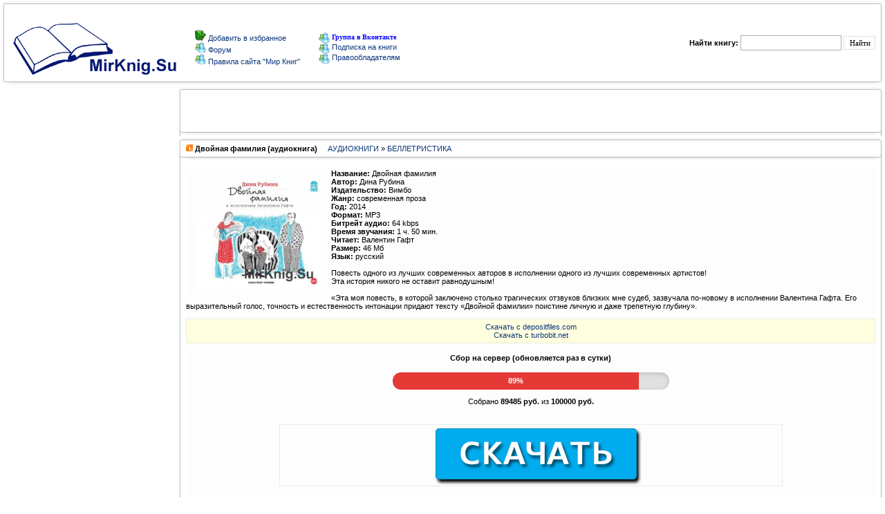

--- FILE ---
content_type: application/javascript
request_url: https://ads.digitalcaramel.com/caramel.js?ts=1768603490639
body_size: 150587
content:
(()=>{"use strict";var t={729:(t,e,n)=>{n.d(e,{A:()=>s});var o=n(601),r=n.n(o),i=n(314),a=n.n(i)()(r());a.push([t.id,".caramel-banner{max-width:max-content;max-height:max-content}.caramel-banner:has(div[id*=_custom]){position:relative;overflow:hidden}.caramel-banner>div.caramel--hidden{position:absolute !important;opacity:0;visibility:hidden;pointer-events:none}.caramel-bottomLine{position:fixed;left:0;right:0;bottom:0;opacity:0;pointer-events:none;z-index:9998;font-family:sans-serif !important;transform:translateY(100%);transition-duration:.7s;transition-property:transform,opacity;transition-timing-function:ease-in-out}.caramel-bottomLine.open{opacity:1;pointer-events:all;transform:translateY(0%)}.caramel-bottomLine__inner{display:flex;align-items:center;justify-content:center;overflow:hidden;position:relative}.caramel-bottomLine__inner>div{opacity:1;visibility:visible;margin:0 auto;transition:opacity .3s ease-in}.caramel-bottomLine__inner>div.caramel--hidden{position:absolute !important;left:-9999px;opacity:0;visibility:hidden;pointer-events:none}.caramel-bottomLine__toggle{display:flex;align-items:center;justify-content:center;cursor:pointer;top:-25px;width:50px;height:25px;position:absolute;font-size:16px !important;border-top-left-radius:5px;border-top-right-radius:5px}.caramel-bottomLine__toggle--right{right:0px}.caramel-bottomLine__toggle--left{left:0px}.caramel-bottomLine__toggle svg{width:20px;height:20px}.caramel-combo{max-width:max-content;max-height:max-content}.caramel-cube{display:flex;align-items:center;justify-content:center;transform:scale(0.8);max-width:max-content}.caramel-cube.rotating{animation-duration:1s;animation-name:Caramel_CubeScale;animation-timing-function:linear}.caramel-cube__sides{position:relative;transform-style:preserve-3d;transition-duration:1s;transition-property:transform;transition-timing-function:linear;animation-timing-function:linear;animation-iteration-count:infinite}.caramel-cube__side{display:flex;align-items:center;justify-content:center;position:absolute;width:100%;height:100%;overflow:hidden;box-sizing:border-box}.caramel-cube__side>div{width:100%;height:100%}@keyframes Caramel_CubeScale{0%{transform:scale(0.8)}50%{transform:scale(48%)}100%{transform:scale(0.8)}}.caramel-fadeInBox{position:fixed;z-index:9998;opacity:0;pointer-events:none;font-family:sans-serif !important;transition-duration:.5s;transition-property:opacity;transition-timing-function:linear}.caramel-fadeInBox.open{opacity:1;pointer-events:all}.caramel-fadeInBox__inner{display:flex;align-items:center;flex-direction:column;justify-content:center;box-sizing:border-box;overflow:hidden;width:100%;height:100%;background-color:rgba(0,0,0,0)}.caramel-fadeInBox__inner [id^=yandex_rtb_]{max-width:300px}.caramel-fadeInBox__inner:has(div[id*=_custom]){position:relative}.caramel-fadeInBox__inner>div.caramel--hidden{opacity:0;visibility:hidden;pointer-events:none;position:absolute !important}.caramel-fadeInBox__close{cursor:pointer;display:flex;align-items:center;justify-content:center;width:50px;height:25px;position:absolute;overflow:hidden;color:#fff}.caramel-fadeInBox__close svg{width:20px;height:20px}.caramel-fadeInBox__close--tl{top:0;left:0;transform:translate(0, -100%);border-top-left-radius:5px;border-top-right-radius:5px}.caramel-fadeInBox__close--tr{top:0;right:0;transform:translate(0, -100%);border-top-left-radius:5px;border-top-right-radius:5px}.caramel-fadeInBox__close--bl{left:0;bottom:0;transform:translate(0, 100%);border-bottom-left-radius:5px;border-bottom-right-radius:5px}.caramel-fadeInBox__close--br{right:0;bottom:0;transform:translate(0, 100%);border-bottom-left-radius:5px;border-bottom-right-radius:5px}.caramel-freeze{position:static !important;overflow:hidden !important;transform:unset !important}.caramel-fullscreen{position:fixed;top:0;left:0;z-index:2147483647 !important;width:100vw !important;height:100vh !important;font-family:sans-serif !important;opacity:0;visibility:hidden;transition:opacity 1s ease,visibility 1s}.caramel-fullscreen.open{opacity:1;visibility:visible}.caramel-fullscreen__wrapper{display:flex;align-items:center;justify-content:center;width:100%;height:100%}.caramel-fullscreen__load-bar{display:flex;width:100%;position:absolute;top:0;left:0}.caramel-fullscreen__load-bar__text{font-family:sans-serif;cursor:pointer;position:absolute;top:0;right:0;z-index:9999 !important;display:flex;align-items:center;justify-content:center;width:30px;height:100%;color:#fff;font-size:16px}.caramel-fullscreen__load-bar__text svg{width:24px;height:24px}.caramel-fullscreen__load-bar__line{width:100%;height:100%}.caramel-fullscreen__load-bar__line.active .caramel-fullscreen__load-bar__progress{width:100%}.caramel-fullscreen__load-bar__progress{width:0;height:100%;transition-property:width;transition-timing-function:linear}.caramel-fullscreen__close{width:20px}[data-fullscreen-element-name=close-btn]>div:not(:nth-child(1)){display:none !important}[data-fullscreen-element-name=close-btn]:has(.caramel-fullscreen__customClose){pointer-events:none !important}.caramel-fullscreen__customClose{display:flex !important;align-items:center !important;justify-content:center !important;color:#949cb0 !important;font-size:16px !important}@media screen and (min-width: 768px){.caramel-fullscreen__customClose{font-size:18px !important;width:40px !important;height:40px !important}}.caramel-interscroller{position:relative;overflow:hidden;width:100%}@media screen and (max-width: 600px){.caramel-interscroller{width:100vw;margin-left:calc((100vw - 100%)/-2)}}.caramel-interscroller__inner{position:absolute;top:0;left:0;width:100%;height:100%;clip:rect(0, auto, auto, 0)}@media screen and (-webkit-min-device-pixel-ratio: 0){.caramel-interscroller__inner{-webkit-mask-image:-webkit-linear-gradient(top, #ffffff 0%, #ffffff 100%)}}.caramel-interscroller__banner{display:flex;align-items:center;justify-content:center;position:fixed;overflow-y:scroll;top:50%;left:50%;width:100%;height:100%;transform:translateZ(0) translate(-50%, -50%);-webkit-transform:translateZ(0) translate(-50%, -50%)}.caramel-interscroller__banner>div{opacity:1;visibility:visible;margin:0 auto;transition:opacity .3s ease-in}.caramel-interscroller__banner>div.caramel--hidden{position:absolute !important;left:-9999px;opacity:0;visibility:hidden;pointer-events:none}.caramel-smartCatfish__item{position:fixed;left:0;z-index:9998 !important;display:flex;align-items:center;justify-content:center;width:100%;overflow:hidden;transition-duration:.5s;transition-property:transform;transition-timing-function:ease-in-out}.caramel-smartCatfish__item--top{top:0;transform:translateY(-100%)}.caramel-smartCatfish__item--top.active{transform:translateY(0)}.caramel-smartCatfish__item--bottom{bottom:0;transform:translateY(100%)}.caramel-smartCatfish__item--bottom.active{transform:translateY(0)}.caramel-smartSticky{position:fixed;top:50%;z-index:9998;color:#000;font-family:sans-serif !important;transition-duration:.7s;transition-property:transform;transition-timing-function:ease-in-out}.caramel-smartSticky--left{left:0;transform:translateX(-100%) translateY(-50%)}.caramel-smartSticky--left .caramel-smartSticky__toggle{right:-40px}.caramel-smartSticky--left .caramel-smartSticky__toggle svg{transform:rotate(-90deg)}.caramel-smartSticky--left.open{transform:translateX(0) translateY(-50%)}.caramel-smartSticky--left.open .caramel-smartSticky__toggle{right:0}.caramel-smartSticky--left.open .caramel-smartSticky__toggle svg{transform:rotate(90deg)}.caramel-smartSticky--right{right:0;transform:translateX(100%) translateY(-50%)}.caramel-smartSticky--right .caramel-smartSticky__toggle{left:-40px}.caramel-smartSticky--right .caramel-smartSticky__toggle svg{transform:rotate(90deg)}.caramel-smartSticky--right.open{transform:translateX(0) translateY(-50%)}.caramel-smartSticky--right.open .caramel-smartSticky__toggle{left:0}.caramel-smartSticky--right.open .caramel-smartSticky__toggle svg{transform:rotate(-90deg)}.caramel-smartSticky__toggle{display:flex;align-items:center;justify-content:center;position:relative;cursor:pointer;width:30px;height:30px;font-size:16px;color:#fff;position:absolute;border-radius:50%;transition-property:all;transition-duration:.7s;transition-timing-function:ease-in-out}.caramel-smartSticky__toggle--top{top:-40px}.caramel-smartSticky__toggle--bottom{bottom:-40px}.caramel-smartSticky__toggle svg{width:20px;height:20px;transition-duration:.3s;transition-property:transform;transition-timing-function:linear}.caramel-story{position:relative;cursor:pointer;max-width:max-content;font-family:sans-serif}.caramel-story--sticky{position:fixed;box-shadow:rgba(0,0,0,.25) 0px 3px 8px;border-radius:5px}.caramel-story--sticky .caramel-story__wrapper{padding:15px}.caramel-story__wrapper:hover .caramel-story__progress__item{animation-play-state:paused}.caramel-story .paused{animation-play-state:paused}.caramel-story__close{display:flex;align-items:center;justify-content:center;border-radius:50%;width:30px;height:30px;position:absolute;z-index:2;color:#fff;background-color:gray;box-shadow:rgba(0,0,0,.25) 0px 3px 8px}.caramel-story__close--tl{top:0;left:0;transform:translate(-100%, -100%)}.caramel-story__close--tr{top:0;right:0;transform:translate(100%, -100%)}.caramel-story__close--bl{left:0;bottom:0;transform:translate(-100%, 100%)}.caramel-story__close--br{right:0;bottom:0;transform:translate(100%, 100%)}.caramel-story__close svg{width:24px;height:24px}.caramel-story__progress{display:flex;flex-direction:row;align-items:center;justify-content:space-between;padding-bottom:10px;gap:5px}.caramel-story__progress__item{flex-grow:1;margin:0 2px;border-radius:3px;background-size:200%;background-repeat:no-repeat;background-position:100% 50%;animation-delay:.1s;animation-timing-function:linear}.caramel-story__progress__item.active{animation-name:Caramel_StoryLoader}.caramel-story__progress__item.passed{background-position:0 0}.caramel-story__banners{position:relative}.caramel-story__banners .caramel-story__banner{visibility:hidden;opacity:0;position:absolute;bottom:0;z-index:-1;width:100%;transition:opacity 1s ease,visibility 1s}.caramel-story__banners .caramel-story__banner.active{position:relative;visibility:visible;opacity:1;z-index:3}@keyframes Caramel_StoryLoader{0%{background-position:100% 0}100%{background-position:0 0}}.caramel-topLine{position:fixed;top:0;left:0;right:0;opacity:0;pointer-events:none;z-index:9998;font-family:sans-serif !important;transform:translateY(-100%);transition-duration:.7s;transition-property:transform,opacity;transition-timing-function:ease-in-out}.caramel-topLine.open{opacity:1;pointer-events:all;transform:translateY(0%)}.caramel-topLine__inner{display:flex;align-items:center;justify-content:center}.caramel-topLine__toggle{display:flex;align-items:center;justify-content:center;cursor:pointer;bottom:-25px;width:50px;height:25px;color:#fff;position:absolute;border-bottom-left-radius:5px;border-bottom-right-radius:5px}.caramel-topLine__toggle--right{right:0px}.caramel-topLine__toggle--left{left:0px}.caramel-topLine__toggle svg{width:20px;height:20px}.caramel-videoOverlay{position:relative;max-width:max-content;max-height:max-content;font-family:sans-serif !important}.caramel-videoOverlay__background{position:absolute;inset:0;z-index:10;cursor:pointer}.caramel-videoOverlay__banner{position:absolute;left:50%;z-index:20;transform:translateX(-50%);transition-duration:.5s;transition-property:opacity;transition-timing-function:linear;opacity:0;pointer-events:none}.caramel-videoOverlay__banner.open{opacity:1;pointer-events:all !important}.caramel-videoOverlay__close{display:flex;align-items:center;justify-content:center;cursor:pointer;top:-25px;width:50px;height:25px;color:#fff;position:absolute;border-top-left-radius:5px;border-top-right-radius:5px}.caramel-videoOverlay__close--right{right:0px}.caramel-videoOverlay__close--left{left:0px}.caramel-videoOverlay__close svg{width:20px;height:20px}.caramel-streamLine{margin:0 auto;position:relative;font-family:sans-serif !important}.caramel-streamLine--stickyAlways,.caramel-streamLine--stickyOnScroll.active{position:fixed;z-index:9998}.caramel-streamLine--closed{opacity:0;pointer-events:none}@supports selector(.caramel-streamLine:has(*)){.caramel-streamLine:not(:has(.caramel-streamLine__block[data-state=filled])){opacity:0;pointer-events:none}}@supports selector(.caramel-streamLine:has(*)){.caramel-streamLine:has(.caramel-streamLine__block[data-state=filled]):not(:has(.caramel-streamLine__block[data-state=filled] *)){opacity:0;pointer-events:none}}.caramel-streamLine__inner{position:relative;overflow:hidden;width:100%;height:100%}.caramel-streamLine__block{position:relative;inset:0;width:100%;height:100%;background-color:#fff;opacity:1;pointer-events:auto;z-index:1}.caramel-streamLine__block[data-state=empty]{position:absolute;opacity:0;pointer-events:none;z-index:0}.caramel-streamLine__close{cursor:pointer;display:flex;align-items:center;justify-content:center;width:50px;height:25px;position:absolute;overflow:hidden;color:#fff}.caramel-streamLine__close svg{width:20px;height:20px}.caramel-streamLine__close--tl{top:0;left:0;transform:translate(0, -100%);border-top-left-radius:5px;border-top-right-radius:5px}.caramel-streamLine__close--tr{top:0;right:0;transform:translate(0, -100%);border-top-left-radius:5px;border-top-right-radius:5px}.caramel-streamLine__close--bl{left:0;bottom:0;transform:translate(0, 100%);border-bottom-left-radius:5px;border-bottom-right-radius:5px}.caramel-streamLine__close--br{right:0;bottom:0;transform:translate(0, 100%);border-bottom-left-radius:5px;border-bottom-right-radius:5px}.caramel-infobox{position:absolute;top:0;left:0;z-index:2147483647;color:#fff;background-color:rgba(0,0,0,.75);padding:2px 10px;font-size:12px;white-space:nowrap;font-family:sans-serif}.caramel-infobox--vast{top:auto;bottom:0}div[id^=Caramel_VideoAd]{position:absolute;inset:0;z-index:10;background-color:#212121}[caramel-id]:has([id^=Caramel_VideoAd]){position:relative}[caramel-id] a.vast-blocker{z-index:10}",""]);const s=a},314:t=>{t.exports=function(t){var e=[];return e.toString=function(){return this.map((function(e){var n="",o=void 0!==e[5];return e[4]&&(n+="@supports (".concat(e[4],") {")),e[2]&&(n+="@media ".concat(e[2]," {")),o&&(n+="@layer".concat(e[5].length>0?" ".concat(e[5]):""," {")),n+=t(e),o&&(n+="}"),e[2]&&(n+="}"),e[4]&&(n+="}"),n})).join("")},e.i=function(t,n,o,r,i){"string"==typeof t&&(t=[[null,t,void 0]]);var a={};if(o)for(var s=0;s<this.length;s++){var c=this[s][0];null!=c&&(a[c]=!0)}for(var l=0;l<t.length;l++){var d=[].concat(t[l]);o&&a[d[0]]||(void 0!==i&&(void 0===d[5]||(d[1]="@layer".concat(d[5].length>0?" ".concat(d[5]):""," {").concat(d[1],"}")),d[5]=i),n&&(d[2]?(d[1]="@media ".concat(d[2]," {").concat(d[1],"}"),d[2]=n):d[2]=n),r&&(d[4]?(d[1]="@supports (".concat(d[4],") {").concat(d[1],"}"),d[4]=r):d[4]="".concat(r)),e.push(d))}},e}},601:t=>{t.exports=function(t){return t[1]}},72:t=>{var e=[];function n(t){for(var n=-1,o=0;o<e.length;o++)if(e[o].identifier===t){n=o;break}return n}function o(t,o){for(var i={},a=[],s=0;s<t.length;s++){var c=t[s],l=o.base?c[0]+o.base:c[0],d=i[l]||0,u="".concat(l," ").concat(d);i[l]=d+1;var p=n(u),m={css:c[1],media:c[2],sourceMap:c[3],supports:c[4],layer:c[5]};if(-1!==p)e[p].references++,e[p].updater(m);else{var f=r(m,o);o.byIndex=s,e.splice(s,0,{identifier:u,updater:f,references:1})}a.push(u)}return a}function r(t,e){var n=e.domAPI(e);n.update(t);return function(e){if(e){if(e.css===t.css&&e.media===t.media&&e.sourceMap===t.sourceMap&&e.supports===t.supports&&e.layer===t.layer)return;n.update(t=e)}else n.remove()}}t.exports=function(t,r){var i=o(t=t||[],r=r||{});return function(t){t=t||[];for(var a=0;a<i.length;a++){var s=n(i[a]);e[s].references--}for(var c=o(t,r),l=0;l<i.length;l++){var d=n(i[l]);0===e[d].references&&(e[d].updater(),e.splice(d,1))}i=c}}},659:t=>{var e={};t.exports=function(t,n){var o=function(t){if(void 0===e[t]){var n=document.querySelector(t);if(window.HTMLIFrameElement&&n instanceof window.HTMLIFrameElement)try{n=n.contentDocument.head}catch(t){n=null}e[t]=n}return e[t]}(t);if(!o)throw new Error("Couldn't find a style target. This probably means that the value for the 'insert' parameter is invalid.");o.appendChild(n)}},540:t=>{t.exports=function(t){var e=document.createElement("style");return t.setAttributes(e,t.attributes),t.insert(e,t.options),e}},56:(t,e,n)=>{t.exports=function(t){var e=n.nc;e&&t.setAttribute("nonce",e)}},825:t=>{t.exports=function(t){if("undefined"==typeof document)return{update:function(){},remove:function(){}};var e=t.insertStyleElement(t);return{update:function(n){!function(t,e,n){var o="";n.supports&&(o+="@supports (".concat(n.supports,") {")),n.media&&(o+="@media ".concat(n.media," {"));var r=void 0!==n.layer;r&&(o+="@layer".concat(n.layer.length>0?" ".concat(n.layer):""," {")),o+=n.css,r&&(o+="}"),n.media&&(o+="}"),n.supports&&(o+="}");var i=n.sourceMap;i&&"undefined"!=typeof btoa&&(o+="\n/*# sourceMappingURL=data:application/json;base64,".concat(btoa(unescape(encodeURIComponent(JSON.stringify(i))))," */")),e.styleTagTransform(o,t,e.options)}(e,t,n)},remove:function(){!function(t){if(null===t.parentNode)return!1;t.parentNode.removeChild(t)}(e)}}}},113:t=>{t.exports=function(t,e){if(e.styleSheet)e.styleSheet.cssText=t;else{for(;e.firstChild;)e.removeChild(e.firstChild);e.appendChild(document.createTextNode(t))}}}},e={};function n(o){var r=e[o];if(void 0!==r)return r.exports;var i=e[o]={id:o,exports:{}};return t[o](i,i.exports,n),i.exports}n.n=t=>{var e=t&&t.__esModule?()=>t.default:()=>t;return n.d(e,{a:e}),e},n.d=(t,e)=>{for(var o in e)n.o(e,o)&&!n.o(t,o)&&Object.defineProperty(t,o,{enumerable:!0,get:e[o]})},n.o=(t,e)=>Object.prototype.hasOwnProperty.call(t,e),n.nc=void 0;var o=["roxot","betweenDigital"],r={fullscreen:"fullscreen",banner:"banner",interscroller:"interscroller",fadeInBox:"fadeInBox",combo:"combo",topLine:"topLine",bottomLine:"bottomLine",smartCatfish:"smartCatfish",smartSticky:"smartSticky",cube:"cube",story:"story",videoOverlay:"videoOverlay",streamLine:"streamLine"},i=[r.banner,r.interscroller,r.story],a=[r.bottomLine,r.topLine,r.smartCatfish,r.smartSticky,r.story,r.interscroller],s=[r.fullscreen],c=[r.topLine,r.bottomLine,r.fadeInBox],l="dc-feed",d=n(72),u=n.n(d),p=n(825),m=n.n(p),f=n(659),h=n.n(f),v=n(56),y=n.n(v),b=n(540),w=n.n(b),g=n(113),_=n.n(g),C=n(729),E={};E.styleTagTransform=_(),E.setAttributes=y(),E.insert=h().bind(null,"head"),E.domAPI=m(),E.insertStyleElement=w();u()(C.A,E);C.A&&C.A.locals&&C.A.locals;var x=25;const S=function(){function t(){this.eventHandlers={}}return t.getInstance=function(){return t.instance||(t.instance=new t),t.instance},t.prototype.on=function(t,e){this.eventHandlers[t]||(this.eventHandlers[t]=[]),this.eventHandlers[t].push(e)},t.prototype.once=function(t,e){var n=this,o=function(){for(var r=[],i=0;i<arguments.length;i++)r[i]=arguments[i];e.apply(void 0,r),n.removeListener(t,o)};this.on(t,o)},t.prototype.emit=function(t){for(var e=[],n=1;n<arguments.length;n++)e[n-1]=arguments[n];var o=this.eventHandlers[t];o&&o.forEach((function(t){return t.apply(void 0,e)}))},t.prototype.removeListener=function(t,e){var n=this.eventHandlers[t];n&&(this.eventHandlers[t]=n.filter((function(t){return t!==e})))},t.prototype.removeAllListeners=function(t){delete this.eventHandlers[t]},t}();var A={0:"Unknown error.",1:"No bid or response.",2:"Incorrect response.",3:"Timeout.",4:"HTTP error.",5:"Incorrect user data in the configuration script.",6:"Incorrect monetizer settings.",7:"The container ID received from the monetizer differs from the ID listed in the request.",8:"A correct response with no status is received from the monetizer.",9:"The monetizer's response has no or an incorrect CodeType."},I={default:"default",benchmark:"benchmark"};const L=function(){function t(){}return t.appendElement=function(t,e,n){var o=document.createElement(t);if(document.querySelector(n)){if(e)for(var r in e)o.setAttribute(r,e[r]);return document.querySelector(n).appendChild(o),o}},t}();const T={colors:{info:"#0986E6",error:"#E31A10",success:"#0FFC03",warning:"#E69509"}};var z=function(t,e,n){if(n||2===arguments.length)for(var o,r=0,i=e.length;r<i;r++)!o&&r in e||(o||(o=Array.prototype.slice.call(e,0,r)),o[r]=e[r]);return t.concat(o||Array.prototype.slice.call(e))};const k=function(){function t(){}return t.success=function(t){for(var e=[],n=1;n<arguments.length;n++)e[n-1]=arguments[n];console.log.apply(console,z(["%c [".concat(t,"]"),"color: ".concat(T.colors.success)],e,!1))},t.error=function(t){for(var e=[],n=1;n<arguments.length;n++)e[n-1]=arguments[n];console.log.apply(console,z(["%c [".concat(t,"]"),"color: ".concat(T.colors.error)],e,!1))},t.info=function(t){for(var e=[],n=1;n<arguments.length;n++)e[n-1]=arguments[n];console.log.apply(console,z(["%c [".concat(t,"]"),"color: ".concat(T.colors.info)],e,!1))},t.warning=function(t){for(var e=[],n=1;n<arguments.length;n++)e[n-1]=arguments[n];console.log.apply(console,z(["%c [".concat(t,"]"),"color: ".concat(T.colors.warning)],e,!1))},t.group=function(t,e){for(var n=[],o=2;o<arguments.length;o++)n[o-2]=arguments[o];console.group.apply(console,z(["%c [".concat(t,"]"),"color: ".concat(T.colors[e])],n,!1))},t.groupEnd=function(){console.groupEnd()},t}();const O=function(){function t(){}return t.format=function(e){var n=e/1e3,o=Math.floor(n/60),r=Math.floor(n%60),i=Math.ceil(n%1*1e3),a=t.padZero(o),s=t.padZero(r),c=t.padZero(i,3);return"".concat(a,":").concat(s,".").concat(c)},t.padZero=function(t,e){return void 0===e&&(e=2),String(t).padStart(e,"0")},t}();var B=function(){return B=Object.assign||function(t){for(var e,n=1,o=arguments.length;n<o;n++)for(var r in e=arguments[n])Object.prototype.hasOwnProperty.call(e,r)&&(t[r]=e[r]);return t},B.apply(this,arguments)},P=function(t,e,n){if(n||2===arguments.length)for(var o,r=0,i=e.length;r<i;r++)!o&&r in e||(o||(o=Array.prototype.slice.call(e,0,r)),o[r]=e[r]);return t.concat(o||Array.prototype.slice.call(e))};const j=function(){function t(){this.mode="default"}return t.getInstance=function(){return t.instance||(t.instance=new t),t.instance},t.prototype.on=function(){D.get("logger")?k.info("LOGGER","Is already enabled"):(D.save("logger",!0),window.Ya.enableAdConsole(),k.info("LOGGER","Enabled. Refresh the page to see the logs"))},t.prototype.off=function(){D.get("logger")?(D.remove("logger"),localStorage.removeItem("adfoxDebugConsoleEnabled"),k.info("LOGGER","Disabled")):k.info("LOGGER","Is already disabled")},t.prototype.setMode=function(t){this.mode===t?k.info("LOGGER",'Is already in "'.concat(t,'" mode')):Object.values(I).includes(t)?(D.save("loggerMode",t),k.info("LOGGER",'Mode has been set to "'.concat(t,'"'))):k.error("LOGGER",'Unknown mode: "'.concat(t,'"'))},t.prototype.init=function(){var t=this;window.Caramel.Logger={on:this.on,off:this.off,setMode:this.setMode},window.addEventListener("keydown",(function(e){e.ctrlKey&&e.altKey&&"l"===e.key.toLowerCase()&&(D.get("logger")?t.off():t.on(),window.location.reload(),e.preventDefault())}));var e=D.get("logger");this.mode=D.get("loggerMode")||"default",e&&(k.info("LOGGER","Logger is enabled in mode:",this.mode),window.Caramel.EventEmitter.on("debug",(function(){for(var t=[],e=0;e<arguments.length;e++)t[e]=arguments[e];return k.info.apply(k,P(["DEBUG"],t,!1))})),"benchmark"===this.mode&&(window.Caramel.EventEmitter.on("benchmark:log",(function(t,e){for(var n=[],o=2;o<arguments.length;o++)n[o-2]=arguments[o];return k.info.apply(k,P(["BENCHMARK","".concat(e," | ").concat(O.format(t))],n,!1))})),window.Caramel.EventEmitter.on("benchmark:error",(function(t){return k.error("BENCHMARK",t)}))),window.Caramel.EventEmitter.on("app:websiteConfigConnectSuccess",(function(){return k.success("APP","Website config has been connected")})),window.Caramel.EventEmitter.on("app:websiteConfigConnectError",(function(){return k.error("APP","Failed to connect website config")})),window.Caramel.EventEmitter.on("yandex:headerBiddingScriptConnectSuccess",(function(){return k.success("YANDEX","HB script successfully initialized")})),window.Caramel.EventEmitter.on("yandex:headerBiddingScriptConnectError",(function(){return k.error("YANDEX","Failed to initialize HB script")})),window.Caramel.EventEmitter.on("yandex:contextScriptConnectSuccess",(function(){return k.success("YANDEX","Context script successfully initialized")})),window.Caramel.EventEmitter.on("yandex:contextScriptConnectError",(function(){return k.error("YANDEX","Failed to initialize Context script")})),window.Caramel.EventEmitter.on("yandex:headerBiddingSettingsSetup",(function(t){return k.info("YANDEX","HB settings has been set",t)})),window.Caramel.EventEmitter.on("yandex:headerBiddingBidsReceived",(function(t){return k.info("YANDEX","HB received bids:",t.map((function(t){var e,n=window.Caramel.config.zones.find((function(e){return e.banners.some((function(e){return t.containerId.includes(e.id)}))}));if(!n)return null;var o=!!(null===(e=null==t?void 0:t.cost)||void 0===e?void 0:e.cpm),r=!!(null==t?void 0:t.error);return B(B({zone:n.name,status:o?"Bid":"Failure",bidder:t.adapterName,duration:t.requestDuration},r?{error:Object.values(A)[t.error.code]}:{}),o?{cpm:t.cost.cpm}:{})})).filter(Boolean))})),window.Caramel.EventEmitter.on("prebid:prebidScriptConnectSuccess",(function(){return k.success("PREBID","Prebid script successfully initialized")})),window.Caramel.EventEmitter.on("prebid:prebidScriptConnectError",(function(){return k.error("PREBID","Failed to initialize Prebid script")})),window.Caramel.EventEmitter.on("streamLine:log",(function(t){for(var e=[],n=1;n<arguments.length;n++)e[n-1]=arguments[n];k[t].apply(k,P(["STREAMLINE"],e,!1))})),window.Caramel.EventEmitter.on("videoSDK:connectSuccess",(function(){return k.info("VIDEO SDK","Video SDK has been successfully connected")})),window.Caramel.EventEmitter.on("videoSDK:connectError",(function(){return k.error("VIDEO SDK","Failed to connect Video SDK")})),window.Caramel.EventEmitter.on("videoSDK:error",(function(){for(var t=[],e=0;e<arguments.length;e++)t[e]=arguments[e];return k.error.apply(k,P(["VIDEO SDK"],t,!1))})),window.Caramel.EventEmitter.on("config:validationError",(function(t){console.error(t)})),window.Caramel.EventEmitter.on("zone:init",(function(t){k.info("ZONE",'"'.concat(t.name,'" successfully initialized'),t)})),window.Caramel.EventEmitter.on("zone:validationError",(function(t){k.group("ZONE: ".concat(t.message),"error"),t.errors.forEach((function(t){return k.error("ZONE",t)})),k.groupEnd()})),window.Caramel.EventEmitter.on("zone:tryToCallVideoAd",(function(t,e){return k.info("ZONE",'"'.concat(t.name,'" trying to call VAST from:'),e)})),window.Caramel.EventEmitter.on("banner:validationError",(function(t){k.group("BANNER: ".concat(t.message),"error"),t.errors.forEach((function(t){return k.error("BANNER",t)})),k.groupEnd()})))},t}();var M="Caramel";const D=function(){function t(){}return t.save=function(t,e){sessionStorage.setItem("".concat(M,"_").concat(t),JSON.stringify(e))},t.get=function(t){var e=sessionStorage.getItem("".concat(M,"_").concat(t));return e?JSON.parse(e):null},t.remove=function(t){sessionStorage.removeItem("".concat(M,"_").concat(t))},t.clear=function(){sessionStorage.clear()},t}();var F=function(t){return new Promise((function(e){return setTimeout(e,t)}))},q=function(t,e){e&&(e.innerHTML=t,e.querySelectorAll("script").forEach((function(t){var e,n=document.createElement("script");Array.from(t.attributes).forEach((function(t){n.setAttribute(t.name,t.value)})),n.text=t.text,null===(e=t.parentNode)||void 0===e||e.replaceChild(n,t)})))},H=function(t){var e={"adfox_yandex_adplay-adv":["p1","p2"],pb_digitalcaramel:["siteId","placementId"],pb_vox:["placement","placementId"],pb_between:["s"],pb_rtbsape:["placeId"]};return e[t.bidder]?e[t.bidder].every((function(e){return t.params[e]&&!!t.params[e]})):!!t.params.placementId},R=function(t){var e,n,o,r,i,a,s,c,l;switch(t.bidder){case"adfox_yandex_adplay-adv":return{p1:null===(e=t.params)||void 0===e?void 0:e.p1,p2:null===(n=t.params)||void 0===n?void 0:n.p2};case"pb_digitalcaramel":return{siteId:null===(o=t.params)||void 0===o?void 0:o.siteId,placementId:null===(r=t.params)||void 0===r?void 0:r.placementId.split(",").at(-1).trim()};case"pb_vox":return{placement:null===(i=t.params)||void 0===i?void 0:i.placement,placementId:null===(a=t.params)||void 0===a?void 0:a.placementId.split(",").at(-1).trim()};case"pb_between":return{s:null===(s=t.params)||void 0===s?void 0:s.s};case"pb_rtbsape":return{placeId:+(null===(c=t.params)||void 0===c?void 0:c.placeId)};default:return{placementId:null===(l=t.params)||void 0===l?void 0:l.placementId.split(",").at(-1).trim()}}},N=function(t){var e="; ".concat(document.cookie).split("; ".concat(t,"="));return 2===e.length&&e.pop().split(";").shift()||null},V=function(t,e,n){var o=new Date;o.setTime(o.getTime()+60*n*1e3),document.cookie="".concat(t,"=").concat(e,";expires=").concat(o.toUTCString(),";path=/")};const Y=function(){function t(t){this.isFeedInView=!1,this.element=null,this.zone=t,c.includes(t.formatType)&&this.setupFeedObservation()}return t.prototype.setupFeedObservation=function(){var t=this,e=document.querySelector(".".concat(l));if(e){var n,o,r,i,a=new IntersectionObserver((function(e){e.forEach((function(e){e.isIntersecting?(t.isFeedInView||window.Caramel.EventEmitter.emit("format:feedViewEnter"),t.isFeedInView=!0):(t.isFeedInView&&window.Caramel.EventEmitter.emit("format:feedViewLeave"),t.isFeedInView=!1)}))}),{root:null,rootMargin:"0px",threshold:0});this.isFeedInView=(n=document.querySelector(".".concat(l)),o=n.getBoundingClientRect(),r=window.innerWidth||document.documentElement.clientWidth,i=window.innerHeight||document.documentElement.clientHeight,o.bottom>=0&&o.top<=i&&o.right>=0&&o.left<=r),a.observe(e)}},t.prototype.setupResizeObservation=function(){var t=this,e=function(){if(t.element){var e=t.canShowForDevice();t.element.style.transition="none",t.element.style.visibility=e?"visible":"hidden",t.element.offsetHeight,t.element.style.transition=""}};e(),window.addEventListener("resize",e)},t.prototype.canShowForDevice=function(){if(!this.zone.params.isAdaptive)return!0;var t,e=this.zone.params.adaptiveOptions.sizes;return t=window.innerWidth>e.tabletWidth?"desktop":window.innerWidth<=e.tabletWidth&&window.innerWidth>e.phoneWidth?"tablet":"phone",this.zone.params.adaptiveOptions.devices.includes(t)},t}();var U=function(){return U=Object.assign||function(t){for(var e,n=1,o=arguments.length;n<o;n++)for(var r in e=arguments[n])Object.prototype.hasOwnProperty.call(e,r)&&(t[r]=e[r]);return t},U.apply(this,arguments)},W=function(t,e,n,o){return new(n||(n=Promise))((function(r,i){function a(t){try{c(o.next(t))}catch(t){i(t)}}function s(t){try{c(o.throw(t))}catch(t){i(t)}}function c(t){var e;t.done?r(t.value):(e=t.value,e instanceof n?e:new n((function(t){t(e)}))).then(a,s)}c((o=o.apply(t,e||[])).next())}))},G=function(t,e){var n,o,r,i,a={label:0,sent:function(){if(1&r[0])throw r[1];return r[1]},trys:[],ops:[]};return i={next:s(0),throw:s(1),return:s(2)},"function"==typeof Symbol&&(i[Symbol.iterator]=function(){return this}),i;function s(s){return function(c){return function(s){if(n)throw new TypeError("Generator is already executing.");for(;i&&(i=0,s[0]&&(a=0)),a;)try{if(n=1,o&&(r=2&s[0]?o.return:s[0]?o.throw||((r=o.return)&&r.call(o),0):o.next)&&!(r=r.call(o,s[1])).done)return r;switch(o=0,r&&(s=[2&s[0],r.value]),s[0]){case 0:case 1:r=s;break;case 4:return a.label++,{value:s[1],done:!1};case 5:a.label++,o=s[1],s=[0];continue;case 7:s=a.ops.pop(),a.trys.pop();continue;default:if(!(r=a.trys,(r=r.length>0&&r[r.length-1])||6!==s[0]&&2!==s[0])){a=0;continue}if(3===s[0]&&(!r||s[1]>r[0]&&s[1]<r[3])){a.label=s[1];break}if(6===s[0]&&a.label<r[1]){a.label=r[1],r=s;break}if(r&&a.label<r[2]){a.label=r[2],a.ops.push(s);break}r[2]&&a.ops.pop(),a.trys.pop();continue}s=e.call(t,a)}catch(t){s=[6,t],o=0}finally{n=r=0}if(5&s[0])throw s[1];return{value:s[0]?s[1]:void 0,done:!0}}([s,c])}}},K=function(){function t(t){var e,n;this.player=null,this.videoElement=null,this.id=Math.random().toString(16).slice(2,8),this.vastUrl=t.vastUrl,this.partnerId=t.partnerId,this.category=t.category,this.container=t.container,this.zone=t.zone,this.source=t.source,this.timeout=null!==(e=t.timeout)&&void 0!==e?e:8e3,this.percentage=t.percentage,this.wrapperStyle=null!==(n=t.wrapperStyle)&&void 0!==n?n:"",this.src=t.src,this.startDelay=t.startDelay,this.onStart=t.onStart,this.onEnd=t.onEnd,this.onError=t.onError}return t.prototype.call=function(){return W(this,void 0,void 0,(function(){var t,e,n,o,r,i=this;return G(this,(function(a){switch(a.label){case 0:return this.createVideoElement(),this.startDelay&&this.videoElement?(this.src&&this.videoElement.play().catch((function(){})),[4,new Promise((function(t){return setTimeout(t,1e3*i.startDelay)}))]):[3,2];case 1:a.sent(),a.label=2;case 2:return this.videoElement&&this.wrapper?window.ya.videoAd&&"function"==typeof window.ya.videoAd.loadModule?(e=this.videoElement,n=this.wrapper,[2,new Promise((function(t){var o=!1,r=function(e){o||(o=!0,null!==s&&clearTimeout(s),t(e))},a=i.timeout,s=window.setTimeout((function(){var t,e={type:"YANDEX_TIMEOUT",message:"Yandex Video Ads SDK did not start within ".concat(a," ms")};i.emitEvent("videoSDK:error",e),null===(t=i.onError)||void 0===t||t.call(i,e),i.cleanup(),r(!1)}),a);window.ya.videoAd.loadModule("AdLoader").then((function(t){var e={adBreakType:"preroll"};return i.vastUrl&&(e.vastUrl=i.vastUrl),i.partnerId&&(e.partnerId=i.partnerId),void 0!==i.category&&null!==i.category&&(e.category=i.category),t.AdLoader.create(e)})).then((function(t){return t.loadAd()})).then((function(t){return t.preload({videoSlot:e}).then((function(){return t})).catch((function(){return t}))})).then((function(t){var a,s=t.createPlaybackController(e,n);i.player=s;var c=function(t,e){s&&"function"==typeof s.subscribe&&s.subscribe(t,e)},l=function(){var t;i.emitEvent("videoSDK:start"),null===(t=i.onStart)||void 0===t||t.call(i),D.get("logger")&&i.syncInfobox(),r(!0)};c("AdStarted",(function(){l()})),c("AdPodImpression",(function(){o||l()}));var d=function(){var t;i.emitEvent("videoSDK:end"),null===(t=i.onEnd)||void 0===t||t.call(i),i.cleanup()};if(c("AllAdPodVideoComplete",d),c("AdPodComplete",d),c("AdPodStopped",d),c("AdStopped",d),c("AdPodError",(function(t){var e,n={type:"YANDEX_AD_ERROR",error:(null==t?void 0:t.errorMessage)||"Yandex Video Ads AdPod error",raw:t};i.emitEvent("videoSDK:error",n),null===(e=i.onError)||void 0===e||e.call(i,n),i.cleanup(),r(!1)})),c("AdStartRejected",(function(t){var e,n={type:"AUTOPLAY_BLOCKED",message:"Autoplay rejected by browser (AdStartRejected)",raw:t};i.emitEvent("videoSDK:error",n),null===(e=i.onError)||void 0===e||e.call(i,n),i.cleanup(),r(!1)})),c("AdClickThru",(function(){})),"function"==typeof s.playAd)s.playAd();else{var u={type:"YANDEX_CONTROLLER_INVALID",message:"AdPlaybackController.playAd is not a function"};i.emitEvent("videoSDK:error",u),null===(a=i.onError)||void 0===a||a.call(i,u),i.cleanup(),r(!1)}})).catch((function(t){var e,n={type:"YANDEX_SDK_ERROR",message:"Failed to initialize or load Yandex Video Ads SDK",innerError:t};i.emitEvent("videoSDK:error",n),null===(e=i.onError)||void 0===e||e.call(i,n),i.cleanup(),r(!1)}))}))]):(t={type:"YANDEX_SDK_NOT_LOADED",message:"Yandex Video Ads SDK is not available on window.ya.videoAd"},this.emitEvent("videoSDK:error",t),null===(r=this.onError)||void 0===r||r.call(this,t),this.cleanup(),[2,!1]):(t={type:"VIDEO_SLOT_NOT_CREATED",message:"Failed to create video slot"},this.emitEvent("videoSDK:error",t),null===(o=this.onError)||void 0===o||o.call(this,t),this.cleanup(),[2,!1])}}))}))},t.prototype.pause=function(){if(this.player)try{"function"==typeof this.player.pauseAd?this.player.pauseAd():"function"==typeof this.player.pause&&this.player.pause()}catch(t){}},t.prototype.resume=function(){if(this.player)try{"function"==typeof this.player.resumeAd?this.player.resumeAd():"function"==typeof this.player.playAd?this.player.playAd():"function"==typeof this.player.play&&this.player.play()}catch(t){}},t.prototype.stop=function(){if(this.player)try{"function"==typeof this.player.stopAd?this.player.stopAd():"function"==typeof this.player.pause&&this.player.pause()}catch(t){}this.cleanup()},t.prototype.destroy=function(){this.stop()},t.prototype.createVideoElement=function(){if(!this.videoElement){var t=this.container.clientWidth>100?this.container.clientWidth:300,e=this.container.clientHeight>100?this.container.clientHeight:250;this.container.insertAdjacentHTML("beforeend",'\n        <div id="Caramel_VideoAd_'.concat(this.id,'" style="width: ').concat(t,"px; height: ").concat(e,"px; overflow: hidden; position: relative; ").concat(this.wrapperStyle,'">\n          <video\n            id="Caramel_VideoAd_Player_').concat(this.id,'"\n            ').concat(this.src?'src="'.concat(this.src,'" controls'):"",'\n            playsinline\n            webkit-playsinline\n            muted\n            style="width: 100%; height: 100%;"\n          ></video>\n        </div>\n      ')),this.wrapper=document.getElementById("Caramel_VideoAd_".concat(this.id)),this.videoElement=document.getElementById("Caramel_VideoAd_Player_".concat(this.id))}},t.prototype.cleanup=function(){if(this.player=null,this.wrapper)try{this.wrapper.remove()}catch(t){}this.wrapper=null,this.videoElement=null},t.prototype.emitEvent=function(t,e){var n,o,r,i,a=U({zone:null===(n=this.zone)||void 0===n?void 0:n.name,source:this.source,vastUrl:this.vastUrl},e);null===(i=null===(r=null===(o=window.Caramel)||void 0===o?void 0:o.EventEmitter)||void 0===r?void 0:r.emit)||void 0===i||i.call(r,t,a)},t.prototype.syncInfobox=function(){var t;if(this.container){var e=this.container.querySelector("#Caramel_VideoAd_".concat(this.id));e&&e.insertAdjacentHTML("afterbegin",'<span class="caramel-infobox caramel-infobox--vast">'.concat(null!==(t=this.source)&&void 0!==t?t:"","</span>"))}},t}();const Z=K;var X,J=(X=function(t,e){return X=Object.setPrototypeOf||{__proto__:[]}instanceof Array&&function(t,e){t.__proto__=e}||function(t,e){for(var n in e)Object.prototype.hasOwnProperty.call(e,n)&&(t[n]=e[n])},X(t,e)},function(t,e){if("function"!=typeof e&&null!==e)throw new TypeError("Class extends value "+String(e)+" is not a constructor or null");function n(){this.constructor=t}X(t,e),t.prototype=null===e?Object.create(e):(n.prototype=e.prototype,new n)}),Q=function(){return Q=Object.assign||function(t){for(var e,n=1,o=arguments.length;n<o;n++)for(var r in e=arguments[n])Object.prototype.hasOwnProperty.call(e,r)&&(t[r]=e[r]);return t},Q.apply(this,arguments)};const $=function(t){function e(e){var n=t.call(this,e)||this;return n.params=Q(Q({customCode:"",customCodeDelay:15,customCodePriority:!1,yandexInstreamPartnerId:"",yandexInstreamDelay:15,yandexInstreamSrc:""},e.params),e.formatParams),n}return J(e,t),e.prototype.init=function(){var t=this;this.draw(),this.zone.banners.forEach((function(e,n){e.call({onRender:function(){0===n&&t.start()}})}))},e.prototype.start=function(){var t=this;if(this.params.yandexInstreamPartnerId){this.setStep(1);var e=document.getElementById("".concat(this.zone.banners[0].containerId,"_instream"));e.innerHTML="";var n=function(){t.setStep(1)},o=new Z({partnerId:parseInt(this.params.yandexInstreamPartnerId,10),category:0,container:e,zone:this.zone,source:"yandexInstream",timeout:3e3,onEnd:n,onError:n,src:this.params.yandexInstreamSrc,startDelay:3});setTimeout((function(){t.setStep(2),o.call()}),1e3*this.params.yandexInstreamDelay)}else if(this.params.customCode&&!(this.zone.banners.length>1))if(this.setStep(this.params.customCodePriority?2:1),q(this.params.customCode,document.getElementById("".concat(this.zone.banners[0].containerId,"_custom"))),this.params.customCodePriority){var r=setInterval((function(){t.hasCustomContent()&&(clearInterval(r),setTimeout((function(){t.setStep(1)}),1e3*t.params.customCodeDelay))}),100);setTimeout((function(){t.hasCustomContent()||(clearInterval(r),t.setStep(1))}),3e3)}else setTimeout((function(){t.hasCustomContent()&&t.setStep(2)}),1e3*this.params.customCodeDelay)},e.prototype.hasCustomContent=function(){var t=this.zone.banners[0].containerId,e=!!(document.querySelector("#".concat(t,"_custom iframe"))||document.querySelector("#".concat(t,"_custom img"))||document.querySelector("#".concat(t,"_custom video"))||document.querySelector(".adm-banner-container *")),n=document.querySelector('[id*="traff_container"]'),o=!!n&&n.offsetHeight>x;return e||o},e.prototype.setStep=function(t){Array.from(this.element.querySelectorAll(".caramel-banner > div")).forEach((function(e,n){n===t-1?e.classList.remove("caramel--hidden"):e.classList.add("caramel--hidden")}))},e.prototype.draw=function(){var t,e,n=!!this.params.yandexInstreamPartnerId,o=!!this.params.customCode&&this.zone.banners.length<=1&&!n,r='\n      <div class="caramel-banner">\n        '.concat(this.zone.banners.map((function(t){return'<div id="'.concat(t.containerId,'"></div>')})).join(""),"\n        ").concat(o?'<div id="'.concat(null===(t=this.zone.banners[0])||void 0===t?void 0:t.containerId,'_custom"></div>'):"","\n        ").concat(n?'<div id="'.concat(null===(e=this.zone.banners[0])||void 0===e?void 0:e.containerId,'_instream"></div>'):"","\n      </div>\n    ");this.zone.container&&(this.zone.container.innerHTML="",this.zone.container.insertAdjacentHTML("beforeend",r),this.element=this.zone.container.querySelector(".caramel-banner"))},e}(Y);const tt={close:'\n    <svg viewBox="0 0 24 24" xmlns="https://www.w3.org/2000/svg">\n      <path fill="currentColor" d="M18.3 5.71a.996.996 0 0 0-1.41 0L12 10.59L7.11 5.7A.996.996 0 1 0 5.7 7.11L10.59 12L5.7 16.89a.996.996 0 1 0 1.41 1.41L12 13.41l4.89 4.89a.996.996 0 1 0 1.41-1.41L13.41 12l4.89-4.89c.38-.38.38-1.02 0-1.4">\n      </path>\n    </svg>\n  ',chevron:'\n    <svg viewBox="0 0 512 512" xmlns="https://www.w3.org/2000/svg">\n      <path fill="none" stroke="currentColor" stroke-linecap="round" stroke-linejoin="round" stroke-width="48" d="m112 184l144 144l144-144">\n      </path>\n    </svg>\n  '};var et="https://yandex.ru/ads/system/context.js";const nt=function(){function t(){}return t.start=function(t){this.timers[t]?window.Caramel.EventEmitter.emit("benchmark:error",'Timer "'.concat(t,'" is already running')):this.timers[t]=performance.now()},t.lap=function(t){if(this.timers[t])return performance.now()-this.timers[t];window.Caramel.EventEmitter.emit("benchmark:error",'Timer "'.concat(t,'" was not started'))},t.end=function(t){if(this.timers[t]){var e=performance.now()-this.timers[t];return delete this.timers[t],e}window.Caramel.EventEmitter.emit("benchmark:error",'Timer "'.concat(t,'" was not started'))},t.timers={},t}();var ot=function(){return ot=Object.assign||function(t){for(var e,n=1,o=arguments.length;n<o;n++)for(var r in e=arguments[n])Object.prototype.hasOwnProperty.call(e,r)&&(t[r]=e[r]);return t},ot.apply(this,arguments)},rt=function(){function t(){}return t.initQueues=function(){window.Ya||(window.Ya={}),window.yaContextCb=window.yaContextCb||[],window.Ya.adfoxCode||(window.Ya.adfoxCode={}),window.Ya.adfoxCode.hbCallbacks||(window.Ya.adfoxCode.hbCallbacks=[])},t.connectHeaderBiddingScript=function(){var t=L.appendElement("script",{async:"true",src:"https://yandex.ru/ads/system/header-bidding.js"},"head");t.onload=function(){window.Caramel.headerBiddingScriptConnected=!0,window.Caramel.EventEmitter.emit("benchmark:log",nt.lap("app:init"),"HB script successfully initialized"),window.Caramel.EventEmitter.emit("yandex:headerBiddingScriptConnectSuccess")},t.onerror=function(){window.Caramel.EventEmitter.emit("yandex:headerBiddingScriptConnectError")}},t.connectContextScript=function(){if(document.querySelector('script[src="'.concat(et,'"]')))return window.Caramel.contextScriptConnected=!0,void window.Caramel.EventEmitter.emit("yandex:contextScriptConnectSuccess");var t=L.appendElement("script",{async:"true",src:et},"head");t.onload=function(){window.Caramel.contextScriptConnected=!0,window.Caramel.EventEmitter.emit("benchmark:log",nt.lap("app:init"),"Context script successfully initialized"),window.Caramel.EventEmitter.emit("yandex:contextScriptConnectSuccess")},t.onerror=function(){window.Caramel.EventEmitter.emit("yandex:contextScriptConnectError")}},t.setupHeaderBiddingSettings=function(t,e,n,o,r){void 0===r&&(r=!1);var i=Object.fromEntries(Object.entries(null!=e?e:{}).filter((function(t){return 1!==t[1]}))),a=ot(ot(ot(ot({},r&&{pbjs:window.pbjs}),{adUnits:n,biddersMap:t}),Object.keys(i).length>0&&{biddersCpmAdjustmentMap:i}),{callbacks:{onBidsReceived:function(t){void 0===t&&(t=[]),window.Caramel.EventEmitter.emit("yandex:headerBiddingBidsReceived",t)}},timeout:600,syncPixels:[{bidder:"betweenDigital",pixels:["https://ads.betweendigital.com/sspmatch?p=42917&r=".concat((new Date).getTime()),"https://ads.betweendigital.com/sspmatch?p=41985&r=".concat((new Date).getTime())]},{bidder:"sape",pixels:["https://acint.net/cmatch/?dp=14&pi=1753819"]},{bidder:"solta",pixels:["https://kimberlite.io/rtb/syncd"]}]});window.YaHeaderBiddingSettings=a,window.Caramel.EventEmitter.emit("yandex:headerBiddingSettingsSetup",a)},t.createAsyncBanner=function(t){window.yaContextCb.push((function(){window.Ya.adfoxCode.create(ot({ownerId:ze.config.adfox.ownerId},t))}))},t.createAdaptiveBanner=function(t,e,n){window.yaContextCb.push((function(){window.Ya.adfoxCode.createAdaptive(ot({ownerId:ze.config.adfox.ownerId},t),e,ot(ot({},n),{isAutoReloads:!1}))}))},t.reloadBanner=function(t,e){void 0===e&&(e=!1),window.Ya.adfoxCode.reload(t,{onlyIfWasVisible:e})},t.reloadAllVisibleBanners=function(){window.Ya.adfoxCode.reload(null,{onlyIfWasVisible:!0})},t.destroyBanner=function(t){window.Ya.adfoxCode.destroy(t)},t.clearSession=function(){window.Ya.adfoxCode.clearSession()},t.getPlatform=function(){return window.innerWidth>768?"desktop":"touch"},t.getLastWinnerBid=function(t){var e,n=window.Ya.headerBidding.getBidsReceived().filter((function(e){return e.containerId===t&&e.hasOwnProperty("cost")})),o=n.reduce((function(t,e){return e.cost.cpm>t.cost.cpm?e:t}),n[0]);return{adapterName:null==o?void 0:o.adapterName,cpm:null===(e=null==o?void 0:o.cost)||void 0===e?void 0:e.cpm}},t}();const it=rt;var at=function(){var t=function(e,n){return t=Object.setPrototypeOf||{__proto__:[]}instanceof Array&&function(t,e){t.__proto__=e}||function(t,e){for(var n in e)Object.prototype.hasOwnProperty.call(e,n)&&(t[n]=e[n])},t(e,n)};return function(e,n){if("function"!=typeof n&&null!==n)throw new TypeError("Class extends value "+String(n)+" is not a constructor or null");function o(){this.constructor=e}t(e,n),e.prototype=null===n?Object.create(n):(o.prototype=n.prototype,new o)}}(),st=function(){return st=Object.assign||function(t){for(var e,n=1,o=arguments.length;n<o;n++)for(var r in e=arguments[n])Object.prototype.hasOwnProperty.call(e,r)&&(t[r]=e[r]);return t},st.apply(this,arguments)};const ct=function(t){function e(e){var n=t.call(this,e)||this;return n.countdownTimer=null,n.countdownLeft=0,n.isManuallyClosed=!1,n.suppressNextDirectFloorAd=!1,n.directFloorAdTimer=null,n.params=st(st({isYandex:!1,showAfter:1,canCloseAfter:3,showAfterClose:0,removeAfterClose:!1,button:{position:"right",color:"#212121"},blur:5,textColor:"#FFFFFF",borderColor:"#212121",backgroundColor:"#21212150",recommendationWidgetId:"",recommendationWidgetDelay:15,directAdvertisementId:"",directAdvertisementFloorAdId:"",directAdvertisementDelay:15,customCode:"",customCodeDelay:15,customCodePriority:!1},e.params),e.formatParams),n}return at(e,t),e.prototype.init=function(){var t=this;this.params.isYandex?(this.draw(),this.isFeedInView||this.zone.banners.forEach((function(e){return e.call({type:"floorAd",platform:it.getPlatform(),onClose:function(){t.params.removeAfterClose&&t.element.remove()}})}))):setTimeout((function(){t.draw(),t.isFeedInView&&t.hide(),t.zone.banners.forEach((function(e,n){return e.call({onRender:function(){0===n&&t.start()},onStub:function(){var o;e.onStub(),0===n&&(null===(o=null==e?void 0:e.stub)||void 0===o?void 0:o.isActive)&&t.start()}})})),t.params.recommendationWidgetId&&window.yaContextCb.push((function(){window.Ya.Context.AdvManager.renderWidget({renderTo:"".concat(t.zone.banners[0].containerId,"_widget"),blockId:t.params.recommendationWidgetId})})),t.params.directAdvertisementId&&window.yaContextCb.push((function(){window.Ya.Context.AdvManager.render({renderTo:"".concat(t.zone.banners[0].containerId,"_direct"),blockId:t.params.directAdvertisementId})}))}),this.params.showAfter?1e3*this.params.showAfter:0),window.Caramel.EventEmitter.on("format:feedViewEnter",(function(){t.params.isYandex?t.zone.banners.forEach((function(t){return t.destroy()})):t.hide()})),window.Caramel.EventEmitter.on("format:feedViewLeave",(function(){t.params.isYandex?t.zone.banners.forEach((function(t){return t.call({type:"floorAd",platform:it.getPlatform()})})):t.canShowForDevice()&&t.show()}))},e.prototype.draw=function(){var t,e,n,o,r,i,a=this,s=this.params,c=s.isYandex,l=s.button,d=s.canCloseAfter,u=s.removeAfterClose,p=s.blur,m=s.textColor,f=s.borderColor,h=s.backgroundColor,v=c?'\n        <div id="'.concat(null===(t=this.zone.banners[0])||void 0===t?void 0:t.containerId,'"></div>\n      '):'\n        <div class="caramel-bottomLine">\n          <div class="caramel-bottomLine__toggle caramel-bottomLine__toggle--'.concat(l.position,'" style="color: ').concat(m,"; background-color: ").concat(l.color,';">\n            ').concat(d||tt.close,'\n          </div>\n          <div class="caramel-bottomLine__inner" style="border-top: 2px solid ').concat(f,"; backdrop-filter: blur(").concat(p,"px); background-color: ").concat(h,';">\n            <div id="').concat(null===(e=this.zone.banners[0])||void 0===e?void 0:e.containerId,'"></div>\n            ').concat(this.params.recommendationWidgetId?'<div id="'.concat(null===(n=this.zone.banners[0])||void 0===n?void 0:n.containerId,'_widget"></div>'):"","\n            ").concat(this.params.directAdvertisementId?'<div id="'.concat(null===(o=this.zone.banners[0])||void 0===o?void 0:o.containerId,'_direct"></div>'):"","\n            ").concat(this.params.customCode?'<div id="'.concat(null===(r=this.zone.banners[0])||void 0===r?void 0:r.containerId,'_custom"></div>'):"","\n          </div>\n        </div>\n      ");if(this.zone.container){this.zone.container.innerHTML="",this.zone.container.insertAdjacentHTML("beforeend",v),this.element=c?document.getElementById(null===(i=this.zone.banners[0])||void 0===i?void 0:i.containerId):this.zone.container.querySelector(".caramel-bottomLine");var y=this.zone.container.querySelector(".caramel-bottomLine__toggle");y&&y.addEventListener("click",(function(){y.innerHTML.includes("</svg>")&&(u?(a.hide(),setTimeout((function(){a.element.remove()}),700)):a.toggle())}))}},e.prototype.start=function(){var t=this;if(this.setStep(1),this.params.showAfterClose&&this.isManuallyClosed||this.show(),this.isManuallyClosed=!1,this.params.canCloseAfter&&this.startCountdown(),this.params.recommendationWidgetId)setTimeout((function(){t.setStep(2)}),1e3*this.params.recommendationWidgetDelay);else if(this.params.directAdvertisementId)setTimeout((function(){t.setStep(2)}),1e3*this.params.directAdvertisementDelay);else if(this.params.customCode)if(this.setStep(this.params.customCodePriority?2:1),q(this.params.customCode,document.getElementById("".concat(this.zone.banners[0].containerId,"_custom"))),this.params.customCodePriority){var e=setInterval((function(){t.hasCustomContent()&&(clearInterval(e),setTimeout((function(){t.setStep(1)}),1e3*t.params.customCodeDelay))}),100);setTimeout((function(){t.hasCustomContent()||(clearInterval(e),t.setStep(1))}),3e3)}else setTimeout((function(){t.hasCustomContent()&&t.setStep(2)}),1e3*this.params.customCodeDelay);!this.params.isYandex&&this.params.directAdvertisementFloorAdId&&(this.suppressNextDirectFloorAd?this.suppressNextDirectFloorAd=!1:(this.clearDirectFloorAdTimer(),this.destroyDirectFloorAd(),this.directFloorAdTimer=window.setTimeout((function(){t.callDirectFloorAd()}),1e3*this.params.directAdvertisementDelay)))},e.prototype.hasCustomContent=function(){var t=this.zone.banners[0].containerId,e=!!(document.querySelector("#".concat(t,"_custom iframe"))||document.querySelector("#".concat(t,"_custom img"))||document.querySelector("#".concat(t,"_custom video"))||document.querySelector(".adm-banner-container *")),n=document.querySelector('[id*="traff_container"]'),o=!!n&&n.offsetHeight>x;return e||o},e.prototype.stopCountdown=function(){null!==this.countdownTimer&&(clearInterval(this.countdownTimer),this.countdownTimer=null)},e.prototype.startCountdown=function(){var t,e=this;this.stopCountdown();var n=this.element.querySelector(".caramel-bottomLine__toggle");if(n){var o=null!==(t=this.params.canCloseAfter)&&void 0!==t?t:0;o&&(this.countdownLeft=o,n.innerHTML=String(this.countdownLeft),this.countdownTimer=window.setInterval((function(){if(e.countdownLeft-=1,e.countdownLeft<=0)return e.stopCountdown(),void(n.innerHTML=tt.close);n.innerHTML=String(e.countdownLeft)}),1e3))}},e.prototype.setStep=function(t){Array.from(this.element.querySelectorAll(".caramel-bottomLine__inner > div")).forEach((function(e,n){n===t-1?e.classList.remove("caramel--hidden"):e.classList.add("caramel--hidden")}))},e.prototype.callDirectFloorAd=function(){var t=this;this.clearDirectFloorAdTimer(),this.zone.container.querySelector(".caramel-bottomLine")&&window.yaContextCb.push((function(){window.Ya.Context.AdvManager.render({blockId:t.params.directAdvertisementFloorAdId,type:"floorAd",platform:it.getPlatform(),onRender:function(){t.hide()},onClose:function(){t.params.removeAfterClose&&(t.destroyDirectFloorAd(),t.element.remove())}})}))},e.prototype.destroyDirectFloorAd=function(){var t=this;this.clearDirectFloorAdTimer(),window.yaContextCb.push((function(){window.Ya.Context.AdvManager.destroy({blockId:t.params.directAdvertisementFloorAdId})}));var e=document.querySelector('[class*="csr-uniq"]:has(div[data-'.concat(this.params.directAdvertisementFloorAdId.toLowerCase(),"-floorad])"));e&&e.remove()},e.prototype.clearDirectFloorAdTimer=function(){null!==this.directFloorAdTimer&&(clearTimeout(this.directFloorAdTimer),this.directFloorAdTimer=null)},e.prototype.show=function(){this.params.directAdvertisementFloorAdId&&this.destroyDirectFloorAd(),this.element.classList.add("open")},e.prototype.hide=function(){this.stopCountdown(),this.clearDirectFloorAdTimer(),this.element.classList.remove("open")},e.prototype.toggle=function(){var t=this;this.element.classList.contains("open")?(this.suppressNextDirectFloorAd=!!this.params.showAfterClose,this.hide(),this.isManuallyClosed=!0,this.params.showAfterClose&&setTimeout((function(){t.show(),t.start()}),1e3*this.params.showAfterClose)):this.show()},e}(Y);var lt=function(){var t=function(e,n){return t=Object.setPrototypeOf||{__proto__:[]}instanceof Array&&function(t,e){t.__proto__=e}||function(t,e){for(var n in e)Object.prototype.hasOwnProperty.call(e,n)&&(t[n]=e[n])},t(e,n)};return function(e,n){if("function"!=typeof n&&null!==n)throw new TypeError("Class extends value "+String(n)+" is not a constructor or null");function o(){this.constructor=e}t(e,n),e.prototype=null===n?Object.create(n):(o.prototype=n.prototype,new o)}}();const dt=function(t){function e(e){return t.call(this,e)||this}return lt(e,t),e.prototype.init=function(){this.draw(),this.zone.banners.forEach((function(t){return t.call()}))},e.prototype.draw=function(){var t,e='\n      <div class="caramel-combo">\n        <div id="'.concat(null===(t=this.zone.banners[0])||void 0===t?void 0:t.containerId,'"></div>\n      </div>\n    ');this.zone.container&&(this.zone.container.innerHTML="",this.zone.container.insertAdjacentHTML("beforeend",e),this.element=this.zone.container.querySelector(".caramel-combo"))},e}(Y);var ut=function(){var t=function(e,n){return t=Object.setPrototypeOf||{__proto__:[]}instanceof Array&&function(t,e){t.__proto__=e}||function(t,e){for(var n in e)Object.prototype.hasOwnProperty.call(e,n)&&(t[n]=e[n])},t(e,n)};return function(e,n){if("function"!=typeof n&&null!==n)throw new TypeError("Class extends value "+String(n)+" is not a constructor or null");function o(){this.constructor=e}t(e,n),e.prototype=null===n?Object.create(n):(o.prototype=n.prototype,new o)}}(),pt=function(){return pt=Object.assign||function(t){for(var e,n=1,o=arguments.length;n<o;n++)for(var r in e=arguments[n])Object.prototype.hasOwnProperty.call(e,r)&&(t[r]=e[r]);return t},pt.apply(this,arguments)};const mt=function(t){function e(e){var n=t.call(this,e)||this;return n.currentStep=1,n.params=pt(pt({width:300,height:250,rotateAfter:10,color:"#212121"},e.params),e.formatParams),n}return ut(e,t),e.prototype.init=function(){this.draw(),this.zone.banners.forEach((function(t){return t.call()})),this.start()},e.prototype.draw=function(){var t,e,n,o,r,i,a,s,c=this.params.color,l=Math.floor(1*this.params.width),d=Math.floor(1*this.params.height),u='\n      <div class="caramel-cube" style="perspective: calc('.concat(l,'px * 2.5);">\n        <div class="caramel-cube__sides" style="width: ').concat(l,"px; height: ").concat(d,'px; transform: rotateY(0deg);">\n          <div data-step="2" class="caramel-cube__side caramel-cube__side--left" style="transform: translateX(-').concat(l/2,"px) rotateY(-90deg); background-color: ").concat(c,';">\n            <div id="').concat(null===(e=null===(t=this.zone.banners)||void 0===t?void 0:t[1])||void 0===e?void 0:e.containerId,'"></div>\n          </div>\n          <div data-step="4" class="caramel-cube__side caramel-cube__side--right" style="transform: translateX(').concat(l/2,"px) rotateY(90deg); background-color: ").concat(c,';">\n            <div id="').concat(null===(o=null===(n=this.zone.banners)||void 0===n?void 0:n[3])||void 0===o?void 0:o.containerId,'"></div>\n          </div>\n          <div data-step="1" class="caramel-cube__side caramel-cube__side--front" style="transform: translateZ(').concat(l/2,"px); background-color: ").concat(c,';">\n            <div id="').concat(null===(i=null===(r=this.zone.banners)||void 0===r?void 0:r[0])||void 0===i?void 0:i.containerId,'"></div>\n          </div>\n          <div data-step="3" class="caramel-cube__side caramel-cube__side--back" style="transform: translateZ(-').concat(l/2,"px) rotateY(180deg); background-color: ").concat(c,';">\n            <div id="').concat(null===(s=null===(a=this.zone.banners)||void 0===a?void 0:a[2])||void 0===s?void 0:s.containerId,'"></div>\n          </div>\n        </div>\n      </div>\n    ');this.zone.container&&(this.zone.container.innerHTML="",this.zone.container.insertAdjacentHTML("beforeend",u),this.element=this.zone.container.querySelector(".caramel-cube"))},e.prototype.start=function(){var t=this,e=setInterval((function(){t.rotate()}),1e3*this.params.rotateAfter);document.addEventListener("visibilitychange",(function(){document.hidden?clearInterval(e):e=setInterval((function(){t.rotate()}),1e3*t.params.rotateAfter)}))},e.prototype.rotate=function(){var t=this,e=this.element.querySelector(".caramel-cube__sides"),n=parseFloat(e.style.transform.match(/rotateY\(([-\d.]+)deg\)/)[1]);this.element.classList.add("rotating"),e.style.transform="rotateY(".concat(n+90,"deg)"),4===this.currentStep?this.currentStep=1:this.currentStep+=1,setTimeout((function(){t.element.classList.remove("rotating"),2===t.zone.banners.length&&t.replace(t.currentStep)}),1e3)},e.prototype.replace=function(t){var e=this.element.querySelector('[data-step="'.concat(t%2!=0?"2":"1",'"]')),n=this.element.querySelector('[data-step="'.concat(t%2!=0?"4":"3",'"]'));if(e&&n){var o=e.cloneNode(!0),r=n.cloneNode(!0);e.parentNode.replaceChild(r,e),n.parentNode.replaceChild(o,n)}},e}(Y);var ft=function(){var t=function(e,n){return t=Object.setPrototypeOf||{__proto__:[]}instanceof Array&&function(t,e){t.__proto__=e}||function(t,e){for(var n in e)Object.prototype.hasOwnProperty.call(e,n)&&(t[n]=e[n])},t(e,n)};return function(e,n){if("function"!=typeof n&&null!==n)throw new TypeError("Class extends value "+String(n)+" is not a constructor or null");function o(){this.constructor=e}t(e,n),e.prototype=null===n?Object.create(n):(o.prototype=n.prototype,new o)}}();const ht=function(t){function e(e){return t.call(this,e)||this}return ft(e,t),e.prototype.init=function(){this.draw()},e.prototype.draw=function(){var t="";this.zone.banners.forEach((function(e){t+='<div id="'.concat(e.containerId,'"></div>')})),this.zone.container&&(this.zone.container.innerHTML="",this.zone.container.insertAdjacentHTML("beforeend",t))},e}(Y);var vt=function(){var t=function(e,n){return t=Object.setPrototypeOf||{__proto__:[]}instanceof Array&&function(t,e){t.__proto__=e}||function(t,e){for(var n in e)Object.prototype.hasOwnProperty.call(e,n)&&(t[n]=e[n])},t(e,n)};return function(e,n){if("function"!=typeof n&&null!==n)throw new TypeError("Class extends value "+String(n)+" is not a constructor or null");function o(){this.constructor=e}t(e,n),e.prototype=null===n?Object.create(n):(o.prototype=n.prototype,new o)}}(),yt=function(){return yt=Object.assign||function(t){for(var e,n=1,o=arguments.length;n<o;n++)for(var r in e=arguments[n])Object.prototype.hasOwnProperty.call(e,r)&&(t[r]=e[r]);return t},yt.apply(this,arguments)};const bt=function(t){function e(e){var n=t.call(this,e)||this;return n.isShowedFirstTime=!1,n.params=yt(yt({showAfter:0,canCloseAfter:3,showAfterClose:0,removeAfterClose:!1,closeButton:{position:"tl",color:"#d05858"},position:{top:null,left:null,right:5,bottom:5},customCode:"",customCodeDelay:15,customCodePriority:!1},e.params),e.formatParams),n}return vt(e,t),e.prototype.init=function(){var t=this;setTimeout((function(){t.draw(),t.zone.banners.forEach((function(e){return e.call({onRender:function(){t.start()},onStub:function(){var n;e.onStub(),(null===(n=null==e?void 0:e.stub)||void 0===n?void 0:n.isActive)&&t.start()}})}))}),this.params.showAfter?1e3*this.params.showAfter:0),window.Caramel.EventEmitter.on("format:feedViewEnter",(function(){t.disappear()})),window.Caramel.EventEmitter.on("format:feedViewLeave",(function(){t.appear()}))},e.prototype.draw=function(){var t,e,n=this,o=this.params,r=o.canCloseAfter,i=o.closeButton,a=o.position,s=" \n      ".concat(null!==a.top?"top: ".concat(a.top,"px;"):""," \n      ").concat(null!==a.left?"left: ".concat(a.left,"px;"):"","\n      ").concat(null!==a.right?"right: ".concat(a.right,"px;"):""," \n      ").concat(null!==a.bottom?"bottom: ".concat(a.bottom,"px;"):""," \n    "),c='\n      <div class="caramel-fadeInBox" style="'.concat(s,'">\n        <div class="caramel-fadeInBox__close caramel-fadeInBox__close--').concat(i.position,'" style="background-color: ').concat(i.color,';">\n          ').concat(r||tt.close,'\n        </div>\n        <div class="caramel-fadeInBox__inner">\n          <div id="').concat(null===(t=this.zone.banners[0])||void 0===t?void 0:t.containerId,'"></div>\n          ').concat(this.params.customCode?'<div id="'.concat(null===(e=this.zone.banners[0])||void 0===e?void 0:e.containerId,'_custom"></div>'):"","\n        </div>\n      </div>\n    ");if(this.zone.container){this.zone.container.innerHTML="",this.zone.container.insertAdjacentHTML("beforeend",c),this.element=this.zone.container.querySelector(".caramel-fadeInBox");var l=this.zone.container.querySelector(".caramel-fadeInBox__close");l&&l.addEventListener("click",(function(){l.innerHTML.includes("</svg>")&&(n.params.removeAfterClose?n.close():n.hide())}))}},e.prototype.start=function(){var t=this;if(this.isShowedFirstTime&&0!==this.params.showAfterClose||this.show(),this.isShowedFirstTime||(this.isShowedFirstTime=!0),this.params.canCloseAfter&&this.startCountdown(),this.params.customCode)if(this.setStep(this.params.customCodePriority?2:1),q(this.params.customCode,document.getElementById("".concat(this.zone.banners[0].containerId,"_custom"))),this.params.customCodePriority){var e=setInterval((function(){t.hasCustomContent()&&(clearInterval(e),setTimeout((function(){t.setStep(1)}),1e3*t.params.customCodeDelay))}),100);setTimeout((function(){t.hasCustomContent()||(clearInterval(e),t.setStep(1))}),3e3)}else setTimeout((function(){t.hasCustomContent()&&t.setStep(2)}),1e3*this.params.customCodeDelay)},e.prototype.hasCustomContent=function(){var t=this.zone.banners[0].containerId,e=!!(document.querySelector("#".concat(t,"_custom iframe"))||document.querySelector("#".concat(t,"_custom img"))||document.querySelector("#".concat(t,"_custom video"))||document.querySelector(".adm-banner-container *")),n=document.querySelector('[id*="traff_container"]'),o=!!n&&n.offsetHeight>x;return e||o},e.prototype.setStep=function(t){Array.from(this.element.querySelectorAll(".caramel-fadeInBox__inner > div")).forEach((function(e,n){n===t-1?e.classList.remove("caramel--hidden"):e.classList.add("caramel--hidden")}))},e.prototype.startCountdown=function(){var t=this.element.querySelector(".caramel-fadeInBox__close");t.innerHTML=this.params.canCloseAfter.toString();var e=this.params.canCloseAfter,n=setInterval((function(){(e-=1)<=0?(clearInterval(n),t.innerHTML=tt.close):t.innerHTML=e.toString()}),1e3)},e.prototype.show=function(){this.element.classList.add("open")},e.prototype.hide=function(){var t=this;this.element.classList.remove("open"),this.params.showAfterClose||setTimeout((function(){var e=document.getElementById(t.zone.banners[0].containerId);e&&(e.innerHTML="")}),1e3),this.params.showAfterClose&&setTimeout((function(){t.show(),t.startCountdown()}),1e3*this.params.showAfterClose)},e.prototype.close=function(){var t=this;this.element.classList.remove("open"),setTimeout((function(){t.zone.banners[0].destroy(),t.element.remove()}),1e3)},e.prototype.appear=function(){this.element&&this.show()},e.prototype.disappear=function(){this.element&&this.element.classList.remove("open")},e}(Y);var wt=function(){var t=function(e,n){return t=Object.setPrototypeOf||{__proto__:[]}instanceof Array&&function(t,e){t.__proto__=e}||function(t,e){for(var n in e)Object.prototype.hasOwnProperty.call(e,n)&&(t[n]=e[n])},t(e,n)};return function(e,n){if("function"!=typeof n&&null!==n)throw new TypeError("Class extends value "+String(n)+" is not a constructor or null");function o(){this.constructor=e}t(e,n),e.prototype=null===n?Object.create(n):(o.prototype=n.prototype,new o)}}(),gt=function(){return gt=Object.assign||function(t){for(var e,n=1,o=arguments.length;n<o;n++)for(var r in e=arguments[n])Object.prototype.hasOwnProperty.call(e,r)&&(t[r]=e[r]);return t},gt.apply(this,arguments)};const _t=function(t){function e(e){var n=t.call(this,e)||this;return n.params=gt(gt({isYandex:!1,showAfter:0,canCloseAfter:5,backgroundOpacityPercentage:80,bar:{height:30,buttonColor:"#363636",progress:{activeColor:"#d05858",backgroundColor:"#212121"}}},e.params),e.formatParams),n}return wt(e,t),e.prototype.init=function(){var t=this;this.draw();var e=function(){t.zone.banners.forEach((function(e){return e.call(gt(gt({fullscreen:!0},t.params.isYandex?{type:"fullscreen"}:{fullscreen:!0}),{platform:it.getPlatform(),onLoad:function(e){if(e&&(null==e?void 0:e.bundleParams)){var n=e.bundleParams,o=n.blockId,r=void 0===o?"":o,i=n.campaignId,a=["1823276","1820275"].includes(void 0===i?"":i);t.params.isYandex||r.startsWith("R-A")||a||document.querySelector(".caramel-fullscreen")||(t.drawCustomFullscreen(),setTimeout((function(){t.start()}),1))}},onRender:function(){t.params.isYandex&&requestAnimationFrame((function(){t.startYandexCountdown()}))}}))}))};this.params.showAfter?setTimeout((function(){e()}),1e3*this.params.showAfter):e()},e.prototype.draw=function(){var t,e='\n      <div id="'.concat(null===(t=this.zone.banners[0])||void 0===t?void 0:t.containerId,'"></div>\n    ');this.zone.container&&(this.zone.container.innerHTML="",this.zone.container.insertAdjacentHTML("beforeend",e))},e.prototype.drawCustomFullscreen=function(){var t='\n      <div class="caramel-fullscreen" style="background: rgba(0, 0, 0, '.concat(this.params.backgroundOpacityPercentage,'%);">\n        <div class="caramel-fullscreen__wrapper">\n          <div class="caramel-fullscreen__load-bar" style="height: ').concat(this.params.bar.height,'px">\n            <div class="caramel-fullscreen__load-bar__line" style="background-color: ').concat(this.params.bar.progress.backgroundColor,';">\n              <div class="caramel-fullscreen__load-bar__progress" style="background-color: ').concat(this.params.bar.progress.activeColor,"; transition-duration: ").concat(this.params.canCloseAfter,'s"></div>\n            </div>\n            <div class="caramel-fullscreen__load-bar__text" style="background-color: ').concat(this.params.bar.buttonColor,';">\n              ').concat(this.params.canCloseAfter?this.params.canCloseAfter:tt.close,'\n            </div>\n          </div>  \n          <div class="caramel-fullscreen__content"></div>\n        </div>\n      </div>\n    ');this.zone.container&&(this.zone.container.insertAdjacentHTML("beforeend",t),this.element=this.zone.container.querySelector(".caramel-fullscreen"),document.getElementById(this.zone.banners[0].containerId)&&this.element.querySelector(".caramel-fullscreen__content").appendChild(document.getElementById(this.zone.banners[0].containerId)))},e.prototype.start=function(){this.show(),this.startCountdown(this.params.canCloseAfter)},e.prototype.startCountdown=function(t){var e=this,n=this.element.querySelector(".caramel-fullscreen__load-bar__line"),o=this.element.querySelector(".caramel-fullscreen__load-bar__text");this.bodyFreeze(),n.classList.add("active");var r=t,i=setInterval((function(){(r-=1)<=0?(clearInterval(i),o.innerHTML=tt.close,o.addEventListener("click",(function(){e.bodyUnfreeze(),e.close()}))):o.textContent=r.toString()}),1e3)},e.prototype.startYandexCountdown=function(){if(0!==this.params.canCloseAfter){var t=document.querySelector('[data-fullscreen-element-name="close-btn"]');if(t){var e=t.innerHTML,n=this.params.canCloseAfter;t.innerHTML='<span class="caramel-fullscreen__customClose">'.concat(n.toString(),"</span>");var o=setInterval((function(){(n-=1)<=0?(clearInterval(o),t.innerHTML=e):t.innerHTML='<span class="caramel-fullscreen__customClose">'.concat(n.toString(),"</span>")}),1e3)}}},e.prototype.show=function(){this.element.classList.add("open")},e.prototype.close=function(){var t=this;this.element.classList.remove("open"),setTimeout((function(){t.zone.banners[0].destroy(),t.zone.container.remove()}),1e3)},e.prototype.bodyFreeze=function(){document.body.classList.add("caramel-freeze")},e.prototype.bodyUnfreeze=function(){document.body.classList.remove("caramel-freeze")},e}(Y);var Ct=function(){var t=function(e,n){return t=Object.setPrototypeOf||{__proto__:[]}instanceof Array&&function(t,e){t.__proto__=e}||function(t,e){for(var n in e)Object.prototype.hasOwnProperty.call(e,n)&&(t[n]=e[n])},t(e,n)};return function(e,n){if("function"!=typeof n&&null!==n)throw new TypeError("Class extends value "+String(n)+" is not a constructor or null");function o(){this.constructor=e}t(e,n),e.prototype=null===n?Object.create(n):(o.prototype=n.prototype,new o)}}(),Et=function(){return Et=Object.assign||function(t){for(var e,n=1,o=arguments.length;n<o;n++)for(var r in e=arguments[n])Object.prototype.hasOwnProperty.call(e,r)&&(t[r]=e[r]);return t},Et.apply(this,arguments)};const xt=function(t){function e(e){var n=t.call(this,e)||this;return n.params=Et(Et({height:"100vh",feedId:"",feedDelay:15,feedCardCount:6},e.params),e.formatParams),n}return Ct(e,t),e.prototype.init=function(){var t=this;this.draw(),this.zone.banners.forEach((function(e){return e.call({onRender:function(){t.start()}})}))},e.prototype.draw=function(){var t,e,n=this.params.height,o='\n      <div class="caramel-interscroller" style="height: '.concat(this.canShowForDevice()?n:"0px",';">\n        <div class="caramel-interscroller__inner">\n          <div class="caramel-interscroller__banner">\n             <div id="').concat(null===(t=this.zone.banners[0])||void 0===t?void 0:t.containerId,'"></div>\n             ').concat(this.params.feedId?'<div id="'.concat(null===(e=this.zone.banners[0])||void 0===e?void 0:e.containerId,'_feed" class="caramel--hidden" style="height: 100%;"></div>'):"","\n          </div>\n        </div>\n      </div>\n    ");this.zone.container&&(this.zone.container.innerHTML="",this.zone.container.insertAdjacentHTML("beforeend",o),this.element=this.zone.container.querySelector(".caramel-interscroller"))},e.prototype.start=function(){var t=this;this.setStep(1),this.params.feedId&&(window.yaContextCb.push((function(){window.Ya.Context.AdvManager.render({type:"feed",blockId:t.params.feedId,feedCardCount:t.params.feedCardCount,renderTo:"".concat(t.zone.banners[0].containerId,"_feed")})})),setTimeout((function(){var e=t.element.querySelector("#".concat(t.zone.banners[0].containerId,"_feed > div"));e&&e.clientHeight>0&&t.setStep(2)}),1e3*this.params.feedDelay))},e.prototype.setStep=function(t){Array.from(this.element.querySelectorAll(".caramel-interscroller__banner > div")).forEach((function(e,n){n===t-1?e.classList.remove("caramel--hidden"):e.classList.add("caramel--hidden")}))},e}(Y);var St=function(){var t=function(e,n){return t=Object.setPrototypeOf||{__proto__:[]}instanceof Array&&function(t,e){t.__proto__=e}||function(t,e){for(var n in e)Object.prototype.hasOwnProperty.call(e,n)&&(t[n]=e[n])},t(e,n)};return function(e,n){if("function"!=typeof n&&null!==n)throw new TypeError("Class extends value "+String(n)+" is not a constructor or null");function o(){this.constructor=e}t(e,n),e.prototype=null===n?Object.create(n):(o.prototype=n.prototype,new o)}}(),At=function(){return At=Object.assign||function(t){for(var e,n=1,o=arguments.length;n<o;n++)for(var r in e=arguments[n])Object.prototype.hasOwnProperty.call(e,r)&&(t[r]=e[r]);return t},At.apply(this,arguments)};const It=function(t){function e(e){var n=t.call(this,e)||this;return n.params=At(At({showAfter:1},e.params),e.formatParams),n}return St(e,t),e.prototype.init=function(){this.draw(),this.zone.banners.forEach((function(t){return t.call()})),this.params.showAfter?setTimeout(this.start.bind(this),1e3*this.params.showAfter):this.start()},e.prototype.draw=function(){var t,e,n='\n      <div class="caramel-smartCatfish">\n        <div class="caramel-smartCatfish__item caramel-smartCatfish__item--top">\n          <div id="'.concat(null===(t=this.zone.banners[0])||void 0===t?void 0:t.containerId,'"></div>\n        </div>\n        <div class="caramel-smartCatfish__item caramel-smartCatfish__item--bottom">\n          <div id="').concat(null===(e=this.zone.banners[1])||void 0===e?void 0:e.containerId,'"></div>\n        </div>\n      </div>\n    ');this.zone.container&&(this.zone.container.innerHTML="",this.zone.container.insertAdjacentHTML("beforeend",n),this.element=this.zone.container.querySelector(".caramel-smartCatfish"),this.topElement=this.zone.container.querySelector(".caramel-smartCatfish__item--top"),this.bottomElement=this.zone.container.querySelector(".caramel-smartCatfish__item--bottom"))},e.prototype.start=function(){var t=this,e=null,n=window.scrollY||document.documentElement.scrollTop;window.addEventListener("scroll",(function(){return o()})),this.topElement.classList.add("active"),this.bottomElement.classList.add("active");var o=function(){var o=window.scrollY||document.documentElement.scrollTop;"up"===(e=o>n?"down":"up")?(t.topElement.classList.remove("active"),t.bottomElement.classList.add("active")):"down"===e&&(t.bottomElement.classList.remove("active"),t.topElement.classList.add("active")),n=o<=0?0:o}},e}(Y);var Lt=function(){var t=function(e,n){return t=Object.setPrototypeOf||{__proto__:[]}instanceof Array&&function(t,e){t.__proto__=e}||function(t,e){for(var n in e)Object.prototype.hasOwnProperty.call(e,n)&&(t[n]=e[n])},t(e,n)};return function(e,n){if("function"!=typeof n&&null!==n)throw new TypeError("Class extends value "+String(n)+" is not a constructor or null");function o(){this.constructor=e}t(e,n),e.prototype=null===n?Object.create(n):(o.prototype=n.prototype,new o)}}(),Tt=function(){return Tt=Object.assign||function(t){for(var e,n=1,o=arguments.length;n<o;n++)for(var r in e=arguments[n])Object.prototype.hasOwnProperty.call(e,r)&&(t[r]=e[r]);return t},Tt.apply(this,arguments)};const zt=function(t){function e(e){var n=t.call(this,e)||this;return n.params=Tt(Tt({showAfter:1,canCloseAfter:3,position:"left",button:{position:"top",color:"#212121"}},e.params),e.formatParams),n}return Lt(e,t),e.prototype.init=function(){var t=this;setTimeout((function(){t.draw(),t.zone.banners.forEach((function(e){return e.call({onRender:function(){t.start()}})}))}),this.params.showAfter?1e3*this.params.showAfter:0)},e.prototype.draw=function(){var t,e=this,n=this.params,o=n.canCloseAfter,r=n.position,i=n.button,a='\n      <div class="caramel-smartSticky caramel-smartSticky--'.concat(r,'">\n        <div class="caramel-smartSticky__toggle caramel-smartSticky__toggle--').concat(i.position,'" style="background-color: ').concat(i.color,'">\n          ').concat(o||tt.chevron,'\n        </div>\n        <div class="caramel-smartSticky__inner">\n          <div id="').concat(null===(t=this.zone.banners[0])||void 0===t?void 0:t.containerId,'"></div>\n        </div>\n      </div>\n    ');if(this.zone.container){this.zone.container.innerHTML="",this.zone.container.insertAdjacentHTML("beforeend",a),this.element=this.zone.container.querySelector(".caramel-smartSticky");var s=this.zone.container.querySelector(".caramel-smartSticky__toggle");s&&s.addEventListener("click",(function(){s.innerHTML.includes("</svg>")&&e.toggle()}))}},e.prototype.start=function(){this.show(),this.params.canCloseAfter&&this.startCountdown()},e.prototype.startCountdown=function(){var t=this.element.querySelector(".caramel-smartSticky__toggle");t.innerHTML=this.params.canCloseAfter.toString();var e=this.params.canCloseAfter,n=setInterval((function(){0===(e-=1)?(clearInterval(n),t.innerHTML=tt.chevron):t.innerHTML=e.toString()}),1e3)},e.prototype.show=function(){this.element.classList.add("open")},e.prototype.hide=function(){this.element.classList.remove("open")},e.prototype.toggle=function(){this.element.classList.contains("open")?this.hide():this.show()},e}(Y);var kt=function(){var t=function(e,n){return t=Object.setPrototypeOf||{__proto__:[]}instanceof Array&&function(t,e){t.__proto__=e}||function(t,e){for(var n in e)Object.prototype.hasOwnProperty.call(e,n)&&(t[n]=e[n])},t(e,n)};return function(e,n){if("function"!=typeof n&&null!==n)throw new TypeError("Class extends value "+String(n)+" is not a constructor or null");function o(){this.constructor=e}t(e,n),e.prototype=null===n?Object.create(n):(o.prototype=n.prototype,new o)}}(),Ot=function(){return Ot=Object.assign||function(t){for(var e,n=1,o=arguments.length;n<o;n++)for(var r in e=arguments[n])Object.prototype.hasOwnProperty.call(e,r)&&(t[r]=e[r]);return t},Ot.apply(this,arguments)};const Bt=function(t){function e(e){var n=t.call(this,e)||this;return n.params=Ot(Ot({backgroundColor:"transparent",progress:{height:3.5,activeColor:"#d05858",backgroundColor:"#212121"},isSticky:!1,sticky:{top:null,left:null,right:20,bottom:20},isClosable:!1,canCloseAfter:5,closeButton:{position:"tr",color:"#212121"}},e.params),e.formatParams),n}return kt(e,t),e.prototype.init=function(){this.draw(),this.zone.banners.forEach((function(t){return t.call()})),this.start()},e.prototype.draw=function(){var t=this.params,e=t.backgroundColor,n=t.progress,o=t.isSticky,r=t.sticky,i=t.isClosable,a=t.canCloseAfter,s=t.closeButton,c="caramel-story ".concat(o?"caramel-story--sticky":""),l="".concat(r?"\n            background-color: ".concat(e,"; \n            ").concat(o&&null!==r.top?"top: ".concat(r.top,"px;"):""," \n            ").concat(o&&null!==r.left?"left: ".concat(r.left,"px;"):""," \n            ").concat(o&&null!==r.right?"right: ".concat(r.right,"px;"):""," \n            ").concat(o&&null!==r.bottom?"bottom: ".concat(r.bottom,"px;"):""):""),d='\n      <div class="'.concat(c,'" style="').concat(l,'">\n        ').concat(i?'\n              <div class="caramel-story__close caramel-story__close--'.concat(s.position,'" style="background-color: ').concat(s.color,';">\n                ').concat(a,"\n              </div>\n            "):"",'\n        <div class="caramel-story__wrapper">\n          <div class="caramel-story__progress">\n            ').concat(this.zone.banners.map((function(){return'\n                  <div class="caramel-story__progress__item" style="height: '.concat(n.height,"px; background-image: -webkit-linear-gradient(left, ").concat(n.activeColor," 0%, ").concat(n.activeColor," 50%, ").concat(n.backgroundColor," 50.1%, ").concat(n.backgroundColor,' 100%); animation-duration: 10s"></div>\n                ')})).join(""),'\n          </div>\n          <div class="caramel-story__banners">\n            ').concat(this.zone.banners.map((function(t){return'\n                  <div class="caramel-story__banner">\n                    <div id="'.concat(t.containerId,'"></div>\n                  </div>\n                ')})).join(""),"\n          </div>\n        </div>\n      </div>\n    ");this.zone.container&&(this.zone.container.innerHTML="",this.zone.container.insertAdjacentHTML("beforeend",d),this.element=this.zone.container.querySelector(".caramel-story"))},e.prototype.start=function(){var t=this,e=this.params,n=e.isClosable,o=e.canCloseAfter,r=this.element,i=Array.from(this.element.querySelectorAll(".caramel-story__banner")),a=this.element.querySelector(".caramel-story__close"),s=Array.from(this.element.querySelectorAll(".caramel-story__progress__item")),c=!1,l=!1;if(window.Caramel.EventEmitter.on("zoneOnViewEnter",(function(e){e===t.zone.id&&s.forEach((function(t){return t.classList.remove("paused")}))})),window.Caramel.EventEmitter.on("zoneOnViewLeave",(function(e){e===t.zone.id&&s.forEach((function(t){return t.classList.add("paused")}))})),a&&a.addEventListener("click",(function(){return p()})),n)var d=o,u=setInterval((function(){0===(d-=1)?(c=!0,a.innerHTML=tt.close,clearInterval(u)):a.innerHTML=d.toString()}),1e3);var p=function(){c&&(t.zone.banners.forEach((function(t){return t.destroy()})),t.element.innerHTML="")},m=function(e){var n,o,a=e.target,c=s.indexOf(a);n=c<s.length-2?c+2:c===s.length-2?0:1;var d=10,u=setInterval((function(){!r.matches(":hover")&&t.zone.isInView&&(d-=1),3===d&&l&&(t.zone.banners[n].reload(),clearInterval(u)),0===d&&clearInterval(u)}),1e3);c+1===s.length-1&&(l=!0),c+1<s.length?(o=c+1,a.classList.remove("active"),a.classList.add("passed")):(o=0,s.forEach((function(t){t.classList.remove("active"),t.classList.remove("passed")})),i.forEach((function(t){t.classList.remove("active")}))),s[o].classList.add("active"),i[o].classList.add("active"),i[c].classList.remove("active")};s.forEach((function(t){return t.addEventListener("animationend",m,!1)})),i[0].classList.add("active"),s[0].classList.add("active")},e}(Y);var Pt=function(t,e,n,o){return new(n||(n=Promise))((function(r,i){function a(t){try{c(o.next(t))}catch(t){i(t)}}function s(t){try{c(o.throw(t))}catch(t){i(t)}}function c(t){var e;t.done?r(t.value):(e=t.value,e instanceof n?e:new n((function(t){t(e)}))).then(a,s)}c((o=o.apply(t,e||[])).next())}))},jt=function(t,e){var n,o,r,i,a={label:0,sent:function(){if(1&r[0])throw r[1];return r[1]},trys:[],ops:[]};return i={next:s(0),throw:s(1),return:s(2)},"function"==typeof Symbol&&(i[Symbol.iterator]=function(){return this}),i;function s(s){return function(c){return function(s){if(n)throw new TypeError("Generator is already executing.");for(;i&&(i=0,s[0]&&(a=0)),a;)try{if(n=1,o&&(r=2&s[0]?o.return:s[0]?o.throw||((r=o.return)&&r.call(o),0):o.next)&&!(r=r.call(o,s[1])).done)return r;switch(o=0,r&&(s=[2&s[0],r.value]),s[0]){case 0:case 1:r=s;break;case 4:return a.label++,{value:s[1],done:!1};case 5:a.label++,o=s[1],s=[0];continue;case 7:s=a.ops.pop(),a.trys.pop();continue;default:if(!(r=a.trys,(r=r.length>0&&r[r.length-1])||6!==s[0]&&2!==s[0])){a=0;continue}if(3===s[0]&&(!r||s[1]>r[0]&&s[1]<r[3])){a.label=s[1];break}if(6===s[0]&&a.label<r[1]){a.label=r[1],r=s;break}if(r&&a.label<r[2]){a.label=r[2],a.ops.push(s);break}r[2]&&a.ops.pop(),a.trys.pop();continue}s=e.call(t,a)}catch(t){s=[6,t],o=0}finally{n=r=0}if(5&s[0])throw s[1];return{value:s[0]?s[1]:void 0,done:!0}}([s,c])}}},Mt=function(){function t(t,e,n){var o=this;this.type="html",this.container=null,this.id=t.id,this.source=t.source,this.code=t.params.code,this.duration=t.duration,this.frequency=t.frequency,this.zone=n,this.container=e,D.get("logger")&&setInterval((function(){o.syncInfobox()}),200)}return t.prototype.call=function(){return Pt(this,void 0,void 0,(function(){var t,e=this;return jt(this,(function(n){return this.container?(q(this.code,this.container),t=Date.now(),[2,new Promise((function(n){var o=setInterval((function(){e.checkIsBlockEmpty(e.container)?Date.now()-t>=3e3&&(clearInterval(o),n(!1)):(clearInterval(o),n(!0))}),250)}))]):[2,!1]}))}))},t.prototype.checkIsBlockEmpty=function(t){var e=""!==t.innerHTML.trim(),n=t.children.length>0,o=!!Array.from(t.querySelectorAll("iframe, img, video")).filter((function(t){return t.scrollHeight>x})).length,r=!!t.querySelector('div[id*="yandex_rtb"]')&&t.querySelector('div[id*="yandex_rtb"]').scrollHeight>x,i=!!t.querySelector("*[data-filled]"),a=!!i&&"true"===t.querySelector("*[data-filled]").getAttribute("data-filled");return!e||!n||!r&&(i?!a:!o)},t.prototype.show=function(){this.container.setAttribute("data-state","filled")},t.prototype.hide=function(){this.container.setAttribute("data-state","empty"),this.container.innerHTML=""},t.prototype.syncInfobox=function(){var t,e;this.container&&"empty"!==this.container.getAttribute("data-state")&&("static"===window.getComputedStyle(this.container).position&&(this.zone.container.style.position="relative"),null===(t=this.container.querySelector(".caramel-infobox"))||void 0===t||t.remove(),null===(e=this.container)||void 0===e||e.insertAdjacentHTML("afterbegin",'<span class="caramel-infobox caramel-infobox--vast">'.concat(this.source,"</span>")))},t}();const Dt=Mt;var Ft=function(t,e,n,o){return new(n||(n=Promise))((function(r,i){function a(t){try{c(o.next(t))}catch(t){i(t)}}function s(t){try{c(o.throw(t))}catch(t){i(t)}}function c(t){var e;t.done?r(t.value):(e=t.value,e instanceof n?e:new n((function(t){t(e)}))).then(a,s)}c((o=o.apply(t,e||[])).next())}))},qt=function(t,e){var n,o,r,i,a={label:0,sent:function(){if(1&r[0])throw r[1];return r[1]},trys:[],ops:[]};return i={next:s(0),throw:s(1),return:s(2)},"function"==typeof Symbol&&(i[Symbol.iterator]=function(){return this}),i;function s(s){return function(c){return function(s){if(n)throw new TypeError("Generator is already executing.");for(;i&&(i=0,s[0]&&(a=0)),a;)try{if(n=1,o&&(r=2&s[0]?o.return:s[0]?o.throw||((r=o.return)&&r.call(o),0):o.next)&&!(r=r.call(o,s[1])).done)return r;switch(o=0,r&&(s=[2&s[0],r.value]),s[0]){case 0:case 1:r=s;break;case 4:return a.label++,{value:s[1],done:!1};case 5:a.label++,o=s[1],s=[0];continue;case 7:s=a.ops.pop(),a.trys.pop();continue;default:if(!(r=a.trys,(r=r.length>0&&r[r.length-1])||6!==s[0]&&2!==s[0])){a=0;continue}if(3===s[0]&&(!r||s[1]>r[0]&&s[1]<r[3])){a.label=s[1];break}if(6===s[0]&&a.label<r[1]){a.label=r[1],r=s;break}if(r&&a.label<r[2]){a.label=r[2],a.ops.push(s);break}r[2]&&a.ops.pop(),a.trys.pop();continue}s=e.call(t,a)}catch(t){s=[6,t],o=0}finally{n=r=0}if(5&s[0])throw s[1];return{value:s[0]?s[1]:void 0,done:!0}}([s,c])}}},Ht=function(){function t(t,e,n){this.type="vast",this.container=null,this.id=t.id,this.source=t.source,this.vastUrl=t.params.vastUrl,this.duration=t.duration,this.frequency=t.frequency,this.zone=n,this.container=e}return t.prototype.call=function(){return Ft(this,void 0,void 0,(function(){return qt(this,(function(t){switch(t.label){case 0:return this.container?[4,new Z({vastUrl:this.vastUrl,container:this.container,zone:this.zone,source:this.source,timeout:3e3}).call()]:[2,!1];case 1:return[2,t.sent()]}}))}))},t.prototype.show=function(){this.container.setAttribute("data-state","filled")},t.prototype.hide=function(){this.container.setAttribute("data-state","empty"),this.container.innerHTML=""},t}();const Rt=Ht;var Nt=function(){var t=function(e,n){return t=Object.setPrototypeOf||{__proto__:[]}instanceof Array&&function(t,e){t.__proto__=e}||function(t,e){for(var n in e)Object.prototype.hasOwnProperty.call(e,n)&&(t[n]=e[n])},t(e,n)};return function(e,n){if("function"!=typeof n&&null!==n)throw new TypeError("Class extends value "+String(n)+" is not a constructor or null");function o(){this.constructor=e}t(e,n),e.prototype=null===n?Object.create(n):(o.prototype=n.prototype,new o)}}(),Vt=function(){return Vt=Object.assign||function(t){for(var e,n=1,o=arguments.length;n<o;n++)for(var r in e=arguments[n])Object.prototype.hasOwnProperty.call(e,r)&&(t[r]=e[r]);return t},Vt.apply(this,arguments)},Yt=function(t,e,n,o){return new(n||(n=Promise))((function(r,i){function a(t){try{c(o.next(t))}catch(t){i(t)}}function s(t){try{c(o.throw(t))}catch(t){i(t)}}function c(t){var e;t.done?r(t.value):(e=t.value,e instanceof n?e:new n((function(t){t(e)}))).then(a,s)}c((o=o.apply(t,e||[])).next())}))},Ut=function(t,e){var n,o,r,i,a={label:0,sent:function(){if(1&r[0])throw r[1];return r[1]},trys:[],ops:[]};return i={next:s(0),throw:s(1),return:s(2)},"function"==typeof Symbol&&(i[Symbol.iterator]=function(){return this}),i;function s(s){return function(c){return function(s){if(n)throw new TypeError("Generator is already executing.");for(;i&&(i=0,s[0]&&(a=0)),a;)try{if(n=1,o&&(r=2&s[0]?o.return:s[0]?o.throw||((r=o.return)&&r.call(o),0):o.next)&&!(r=r.call(o,s[1])).done)return r;switch(o=0,r&&(s=[2&s[0],r.value]),s[0]){case 0:case 1:r=s;break;case 4:return a.label++,{value:s[1],done:!1};case 5:a.label++,o=s[1],s=[0];continue;case 7:s=a.ops.pop(),a.trys.pop();continue;default:if(!(r=a.trys,(r=r.length>0&&r[r.length-1])||6!==s[0]&&2!==s[0])){a=0;continue}if(3===s[0]&&(!r||s[1]>r[0]&&s[1]<r[3])){a.label=s[1];break}if(6===s[0]&&a.label<r[1]){a.label=r[1],r=s;break}if(r&&a.label<r[2]){a.label=r[2],a.ops.push(s);break}r[2]&&a.ops.pop(),a.trys.pop();continue}s=e.call(t,a)}catch(t){s=[6,t],o=0}finally{n=r=0}if(5&s[0])throw s[1];return{value:s[0]?s[1]:void 0,done:!0}}([s,c])}}},Wt=function(t,e,n){if(n||2===arguments.length)for(var o,r=0,i=e.length;r<i;r++)!o&&r in e||(o||(o=Array.prototype.slice.call(e,0,r)),o[r]=e[r]);return t.concat(o||Array.prototype.slice.call(e))};const Gt=function(t){function e(e){var n,o,r=t.call(this,e)||this;r.blockInstances=[],r.currentBlock=null,r.pool=[],r.preselectedNext=null,r.preloadTimeoutId=null,r.PREFETCH_OFFSET_MS=4e3,r.isRemoved=!1,r.countdownTimer=null,r.isTemporarilyClosed=!1,r.isPaused=!1,r.resumeWaiters=[],r.handleVisibilityChange=function(){document.hidden?r.pauseRotation():r.resumeRotation()};var i=null!==(o=null===(n=e.formatParams)||void 0===n?void 0:n.blocks)&&void 0!==o?o:[];return r.params=Vt(Vt(Vt({width:"300px",height:"250px",type:"static",canCloseAfter:3,closeButton:{position:"tl",color:"#d05858"},position:{top:null,left:null,right:0,bottom:0}},e.params),e.formatParams),{blocks:i.length?i.map((function(t){var e,n,o,r,i,a,s,c,l,d,u,p;return Vt(Vt({},t),{id:t.id,type:null!==(e=null==t?void 0:t.type)&&void 0!==e?e:"html",source:null!==(n=null==t?void 0:t.source)&&void 0!==n?n:"",sourceType:null!==(o=null==t?void 0:t.sourceType)&&void 0!==o?o:"",matchingId:null!==(r=null==t?void 0:t.matchingId)&&void 0!==r?r:"",duration:(null==t?void 0:t.duration)||13,allowedCountries:null!==(i=null==t?void 0:t.allowedCountries)&&void 0!==i?i:[],blockedCountries:null!==(a=null==t?void 0:t.blockedCountries)&&void 0!==a?a:[],frequency:null!==(s=null==t?void 0:t.frequency)&&void 0!==s?s:0,isActive:null===(c=null==t?void 0:t.isActive)||void 0===c||c,params:{vastUrl:null!==(d=null===(l=null==t?void 0:t.params)||void 0===l?void 0:l.vastUrl)&&void 0!==d?d:null,code:null!==(p=null===(u=null==t?void 0:t.params)||void 0===u?void 0:u.code)&&void 0!==p?p:""}})})):[]}),r}return Nt(e,t),e.prototype.init=function(){return Yt(this,void 0,void 0,(function(){var t,e,n=this;return Ut(this,(function(o){switch(o.label){case 0:return this.params.blocks.length?(this.draw(),this.createInstances(),this.blockInstances.length?(this.attachVisibilityListener(),"stickyOnScroll"===this.params.type&&this.initScrollObservation(),"stickyAlways"===this.params.type&&this.start(),this.log("info","StreamLine initialized with ".concat(this.blockInstances.length," blocks.")),t=function(){return Yt(n,void 0,void 0,(function(){return Ut(this,(function(t){switch(t.label){case 0:return[4,this.waitUntilResumed()];case 1:return t.sent(),[4,this.startRotation()];case 2:return t.sent(),[2]}}))}))},(null===(e=null===window||void 0===window?void 0:window.ya)||void 0===e?void 0:e.videoAd)?[4,t()]:[3,2]):(this.log("info","No eligible blocks after filtering, aborting StreamLine."),[2])):[2];case 1:return o.sent(),[3,3];case 2:window.Caramel.EventEmitter.on("videoSDK:connectSuccess",(function(){return Yt(n,void 0,void 0,(function(){return Ut(this,(function(e){switch(e.label){case 0:return[4,t()];case 1:return e.sent(),[2]}}))}))})),o.label=3;case 3:return[2]}}))}))},e.prototype.draw=function(){var t=this,e=this.params,n=e.width,o=e.height,r=e.type,i=e.canCloseAfter,a=e.closeButton,s=e.position,c=e.blocks,l="\n      width: ".concat(n,";\n      height: ").concat(o,";\n      ").concat("static"!==r&&null!==s.top?"top: ".concat(s.top,"px;"):"","\n      ").concat("static"!==r&&null!==s.left?"left: ".concat(s.left,"px;"):"","\n      ").concat("static"!==r&&null!==s.right?"right: ".concat(s.right,"px;"):""," \n      ").concat("static"!==r&&null!==s.bottom?"bottom: ".concat(s.bottom,"px;"):""," \n    "),d='\n      <div class="caramel-streamLine caramel-streamLine--'.concat(r,'" style="').concat(l,'">\n        ').concat("stickyAlways"===r?'\n            <div class="caramel-streamLine__close caramel-streamLine__close--'.concat(a.position,'" style="background-color: ').concat(a.color,';">\n              ').concat(i||tt.close,"\n            </div>\n          "):"",'\n        <div class="caramel-streamLine__inner">\n          ').concat(c.filter((function(t){return t.isActive})).map((function(t){return'\n                <div id="Caramel_'.concat(t.id,'" class="caramel-streamLine__block" data-type="').concat(t.type,'" data-state="empty"></div>\n              ')})).join(""),"\n        </div>\n      </div>\n    ");if(this.zone.container){this.zone.container.innerHTML="",this.zone.container.insertAdjacentHTML("beforeend",d),this.element=this.zone.container.querySelector(".caramel-streamLine");var u=this.zone.container.querySelector(".caramel-streamLine__close");u&&(this.hideCloseButton(),u.addEventListener("click",(function(){var e=u.innerHTML.trim();!Number.isNaN(Number(e))||(e.includes("<svg")||e.includes("</svg>"))&&t.close()})))}},e.prototype.createInstances=function(){var t=this;this.blockInstances=this.params.blocks.filter((function(t){return t.isActive})).filter((function(t){var e=t.allowedCountries.map((function(t){return t.toLowerCase()})),n=t.blockedCountries.map((function(t){return t.toLowerCase()}));return e.length?e.includes(window.Caramel.Geo.countryCode):!n.length||!n.includes(window.Caramel.Geo.countryCode)})).filter((function(t){return"html"===t.type||"vast"===t.type})).map((function(e){var n=document.getElementById("Caramel_".concat(e.id));return n?"html"===e.type?new Dt(e,n,t.zone):"vast"===e.type?new Rt(e,n,t.zone):null:null})).filter(Boolean)},e.prototype.pauseRotation=function(){var t,e;this.isPaused||(this.isPaused=!0,this.log("info","Rotation paused (tab hidden). current = ".concat(null!==(e=null===(t=this.currentBlock)||void 0===t?void 0:t.source)&&void 0!==e?e:"none")),null!==this.preloadTimeoutId&&(clearTimeout(this.preloadTimeoutId),this.preloadTimeoutId=null),this.preselectedNext=null,null!==this.countdownTimer&&(clearInterval(this.countdownTimer),this.countdownTimer=null))},e.prototype.resumeRotation=function(){var t,e;this.isPaused&&(this.isPaused=!1,this.log("info","Rotation resumed (tab visible). current = ".concat(null!==(e=null===(t=this.currentBlock)||void 0===t?void 0:t.source)&&void 0!==e?e:"none")),this.resumeWaiters.splice(0).forEach((function(t){return t()})),"stickyAlways"===this.params.type&&this.params.canCloseAfter&&this.currentBlock&&this.startCountdown(),this.currentBlock&&this.scheduleNextPrefetch(this.currentBlock))},e.prototype.waitUntilResumed=function(){return Yt(this,void 0,void 0,(function(){var t=this;return Ut(this,(function(e){switch(e.label){case 0:return this.isPaused?[4,new Promise((function(e){return t.resumeWaiters.push(e)}))]:[2];case 1:return e.sent(),[2]}}))}))},e.prototype.attachVisibilityListener=function(){document.addEventListener("visibilitychange",this.handleVisibilityChange),document.hidden&&this.pauseRotation()},e.prototype.detachVisibilityListener=function(){document.removeEventListener("visibilitychange",this.handleVisibilityChange)},e.prototype.hideAllBlocks=function(t){this.blockInstances.forEach((function(e){t&&e===t||e.hide()})),this.hideInterferringElements()},e.prototype.hideInterferringElements=function(){Wt(Wt(Wt(Wt([],Array.from(document.querySelectorAll(".grf-mobile-fullscreen")),!0),Array.from(document.querySelectorAll(".buzz-container.buzzplayer-touch.buzz_fullscreen")),!0),Array.from(document.querySelectorAll(".alfadart-fullscreen")),!0),Array.from(document.querySelectorAll("#fl_btw_ad_centercenter")),!0).forEach((function(t){return t.remove()}))},e.prototype.hideCloseButton=function(){if(this.element){var t=this.element.querySelector(".caramel-streamLine__close");t&&(t.style.display="none")}},e.prototype.showCloseButton=function(){if(this.element){var t=this.element.querySelector(".caramel-streamLine__close");t&&(t.style.display="")}},e.prototype.reopenIfClosed=function(){this.element&&this.isTemporarilyClosed&&(this.element.classList.remove("caramel-streamLine--closed"),this.isTemporarilyClosed=!1)},e.prototype.startCountdown=function(){var t=this;if(this.element&&this.params.canCloseAfter&&!this.isPaused&&!document.hidden){var e=this.element.querySelector(".caramel-streamLine__close");if(e){null!==this.countdownTimer&&(clearInterval(this.countdownTimer),this.countdownTimer=null);var n=this.params.canCloseAfter;e.innerHTML=n.toString(),this.countdownTimer=window.setInterval((function(){t.isPaused||document.hidden?null!==t.countdownTimer&&(clearInterval(t.countdownTimer),t.countdownTimer=null):(n-=1)<=0?(null!==t.countdownTimer&&(clearInterval(t.countdownTimer),t.countdownTimer=null),e.innerHTML=tt.close):e.innerHTML=n.toString()}),1e3)}}},e.prototype.start=function(){this.params.canCloseAfter&&this.startCountdown()},e.prototype.close=function(){if(null!==this.countdownTimer&&(clearInterval(this.countdownTimer),this.countdownTimer=null),null!==this.preloadTimeoutId&&(clearTimeout(this.preloadTimeoutId),this.preloadTimeoutId=null),this.hideAllBlocks(),this.element){if("stickyAlways"===this.params.type)return this.element.classList.add("caramel-streamLine--closed"),void(this.isTemporarilyClosed=!0);this.element.remove(),this.isRemoved=!0,this.detachVisibilityListener(),this.resumeWaiters.splice(0).forEach((function(t){return t()}))}},e.prototype.isFrequencyBlocked=function(t){return!!t.frequency&&Boolean(N("Caramel_".concat(t.id,"_shown")))},e.prototype.markBlockShown=function(t){t.frequency&&V("Caramel_".concat(t.id,"_shown"),"1",t.frequency)},e.prototype.probeBlock=function(t){return Yt(this,void 0,void 0,(function(){var e,n;return Ut(this,(function(o){switch(o.label){case 0:if(t._isProbing)return[2,null!==(n=t._lastStatus)&&void 0!==n&&n];t._isProbing=!0,o.label=1;case 1:return o.trys.push([1,3,4,5]),[4,t.call()];case 2:return e=o.sent(),t._lastStatus=e,[2,e];case 3:return o.sent(),t._lastStatus=!1,[2,!1];case 4:return t._isProbing=!1,[7];case 5:return[2]}}))}))},e.prototype.selectFromPool=function(){return Yt(this,void 0,void 0,(function(){var t,e,n,o,r,i,a,s=this;return Ut(this,(function(c){switch(c.label){case 0:return this.pool.length||(this.pool=Wt([],this.blockInstances,!0)),t=Date.now(),e=this.pool.filter((function(e){return e!==s.currentBlock&&(!s.isFrequencyBlocked(e)&&!(e._cooldownUntil&&e._cooldownUntil>t))})),n=this.pool.filter((function(t){return s.isFrequencyBlocked(t)})),e.length?[3,2]:(o=n.map((function(t){var e;return null!==(e=t.source)&&void 0!==e?e:t.id})).join(", ")||"unknown",this.log("info","All blocks are unavailable (frequency or cooldown), resetting rotation. Locked: ".concat(o)),this.blockInstances.forEach((function(t){t._cooldownUntil=0,t._failCount=0})),this.pool=Wt([],this.blockInstances,!0),this.currentBlock&&!this.isFrequencyBlocked(this.currentBlock)?[2,this.currentBlock]:[4,F(200)]);case 1:return c.sent(),[2,null];case 2:return r=e.length,i=this.blockInstances.filter((function(t){return e.includes(t)})),a=new Map,[2,new Promise((function(t){var e=!1,n=function(n){if(!e){e=!0,clearTimeout(c);var o=[];i.forEach((function(t){var e=a.get(t);e&&o.push("".concat(t.source,": ").concat(e.isShown?"filled":"empty"," in ").concat(e.time,"ms"))}));var l=o.join(" | ");if(!n)return s.log("info","No winners in pool, resetting. Candidates = ".concat(r,". Attempts: ").concat(l||"no attempts finished")),s.pool=Wt([],s.blockInstances,!0),void t(null);r>1?(s.pool=s.pool.filter((function(t){return t!==n})),s.log("success","Winner: ".concat(n.source," (removed from pool). Pool size before = ").concat(r,", after = ").concat(s.pool.length,". Details: ").concat(l))):(s.log("success","Winner: ".concat(n.source," (single in pool, restarting pool). Pool size before = ").concat(r,". Details: ").concat(l)),s.pool=Wt([],s.blockInstances,!0)),t(n)}},o=function(t){if(void 0===t&&(t=!1),!e){var o=i.filter((function(t){var e=a.get(t);return(null==e?void 0:e.done)&&e.isShown}));if(o.length){var r=o[0],s=i.indexOf(r),c=i.slice(0,s).some((function(t){var e;return!(null===(e=a.get(t))||void 0===e?void 0:e.done)}));c&&!t||n(r)}else{var l=i.every((function(t){var e;return null===(e=a.get(t))||void 0===e?void 0:e.done}));(l||t)&&n(null)}}},c=window.setTimeout((function(){o(!0)}),2500);i.forEach((function(t){var e=Date.now();s.probeBlock(t).then((function(n){var r,i,c=Date.now()-e;n?(t._failCount=0,t._cooldownUntil=0):(t._failCount=(null!==(r=t._failCount)&&void 0!==r?r:0)+1,(null!==(i=t._failCount)&&void 0!==i?i:0)>=5&&(s.log("error","Block ".concat(t.source," entered 1 minute cooldown due to ").concat(t._failCount," consecutive empty attempts.")),t._cooldownUntil=Date.now()+6e4)),a.set(t,{isShown:n,time:c,done:!0}),o(!1)})).catch((function(){var n,r,i=Date.now()-e;t._failCount=(null!==(n=t._failCount)&&void 0!==n?n:0)+1,(null!==(r=t._failCount)&&void 0!==r?r:0)>=5&&(s.log("error","Block ".concat(t.source," entered 1 minute cooldown due to ").concat(t._failCount," consecutive empty attempts.")),t._cooldownUntil=Date.now()+6e4),a.set(t,{isShown:!1,time:i,done:!0}),o(!1)}))}))}))]}}))}))},e.prototype.scheduleNextPrefetch=function(t){var e,n=this;if(null!==this.preloadTimeoutId&&(clearTimeout(this.preloadTimeoutId),this.preloadTimeoutId=null),!this.isPaused&&!document.hidden){var o=1e3*(null!==(e=t.duration)&&void 0!==e?e:0);if(o){var r=Math.max(0,o-this.PREFETCH_OFFSET_MS);this.preloadTimeoutId=window.setTimeout((function(){return Yt(n,void 0,void 0,(function(){var e;return Ut(this,(function(n){switch(n.label){case 0:return this.isRemoved||(this.isPaused||document.hidden||this.currentBlock!==t)?[2]:[4,this.selectFromPool()];case 1:return(e=n.sent())?(this.preselectedNext=e,this.log("info","Prepared next block: ".concat(e.source,".")),[2]):(this.preselectedNext=null,[2])}}))}))}),r)}}},e.prototype.startRotation=function(){return Yt(this,void 0,void 0,(function(){var t,e,n;return Ut(this,(function(o){switch(o.label){case 0:if(!this.blockInstances.length)return[2];this.pool=Wt([],this.blockInstances,!0),t=null,o.label=1;case 1:return this.isRemoved||t?[3,4]:[4,this.waitUntilResumed()];case 2:return o.sent(),this.isRemoved?[3,4]:[4,this.selectFromPool()];case 3:return(t=o.sent())||this.log("info","No initial winner, retrying."),[3,1];case 4:if(!t||this.isRemoved)return[2];this.hideAllBlocks(t),this.reopenIfClosed(),t.show(),this.currentBlock=t,this.markBlockShown(t),this.showCloseButton(),"stickyAlways"===this.params.type&&this.params.canCloseAfter&&this.startCountdown(),this.scheduleNextPrefetch(t),o.label=5;case 5:return this.isRemoved?[3,14]:[4,this.waitUntilResumed()];case 6:return o.sent(),this.isRemoved?[3,14]:(e=this.currentBlock)?[4,F(1e3*e.duration)]:[3,8];case 7:if(o.sent(),this.isRemoved)return[3,14];o.label=8;case 8:return[4,this.waitUntilResumed()];case 9:return o.sent(),this.isRemoved?[3,14]:(n=this.preselectedNext)?[3,11]:[4,this.selectFromPool()];case 10:n=o.sent(),o.label=11;case 11:return n?[3,13]:(this.hideAllBlocks(),this.currentBlock=null,this.preselectedNext=null,this.hideCloseButton(),this.log("info","No filled blocks available, StreamLine is empty for now."),[4,F(1e3)]);case 12:return o.sent(),[3,5];case 13:return this.hideAllBlocks(n),this.reopenIfClosed(),n.show(),this.currentBlock=n,this.preselectedNext=null,this.markBlockShown(n),this.showCloseButton(),this.log("success","Switched to: ".concat(n.source," | duration = ").concat(n.duration,"s.")),"stickyAlways"===this.params.type&&this.params.canCloseAfter&&this.startCountdown(),this.scheduleNextPrefetch(n),[3,5];case 14:return[2]}}))}))},e.prototype.initScrollObservation=function(){var t=this;if(this.zone.container&&this.element){var e=this.element.offsetHeight;new IntersectionObserver((function(n){n.forEach((function(n){n.isIntersecting?(t.zone.container.style.height="",t.element.classList.remove("active")):(t.zone.container.style.height="".concat(e,"px"),t.element.classList.add("active"))}))}),{threshold:0}).observe(this.zone.container)}},e.prototype.log=function(t,e){window.Caramel.EventEmitter.emit("streamLine:log",t,e)},e}(Y);var Kt=function(){var t=function(e,n){return t=Object.setPrototypeOf||{__proto__:[]}instanceof Array&&function(t,e){t.__proto__=e}||function(t,e){for(var n in e)Object.prototype.hasOwnProperty.call(e,n)&&(t[n]=e[n])},t(e,n)};return function(e,n){if("function"!=typeof n&&null!==n)throw new TypeError("Class extends value "+String(n)+" is not a constructor or null");function o(){this.constructor=e}t(e,n),e.prototype=null===n?Object.create(n):(o.prototype=n.prototype,new o)}}(),Zt=function(){return Zt=Object.assign||function(t){for(var e,n=1,o=arguments.length;n<o;n++)for(var r in e=arguments[n])Object.prototype.hasOwnProperty.call(e,r)&&(t[r]=e[r]);return t},Zt.apply(this,arguments)};const Xt=function(t){function e(e){var n=t.call(this,e)||this;return n.isShowedFirstTime=!1,n.params=Zt(Zt({isYandex:!1,showAfter:1,canCloseAfter:3,showAfterClose:0,removeAfterClose:!1,button:{position:"right",color:"#212121"},blur:5,textColor:"#FFFFFF",borderColor:"#212121",backgroundColor:"#21212150"},e.params),e.formatParams),n}return Kt(e,t),e.prototype.init=function(){var t=this;this.params.isYandex?(this.draw(),this.isFeedInView||this.zone.banners.forEach((function(e){return e.call({type:"topAd",platform:it.getPlatform(),onClose:function(){t.params.removeAfterClose&&t.element.remove()}})}))):(this.zone.banners.forEach((function(t){return t.call()})),setTimeout((function(){t.draw(),t.isFeedInView&&t.hide(),t.zone.banners.forEach((function(e){return e.call({onRender:function(){t.start()},onStub:function(){var n;e.onStub(),(null===(n=null==e?void 0:e.stub)||void 0===n?void 0:n.isActive)&&t.start()}})}))}),this.params.showAfter?1e3*this.params.showAfter:0)),window.Caramel.EventEmitter.on("format:feedViewEnter",(function(){t.params.isYandex?t.zone.banners.forEach((function(t){return t.destroy()})):t.hide()})),window.Caramel.EventEmitter.on("format:feedViewLeave",(function(){t.params.isYandex?t.zone.banners.forEach((function(t){return t.call({type:"topAd",platform:it.getPlatform()})})):t.show()}))},e.prototype.draw=function(){var t,e,n,o=this,r=this.params,i=r.canCloseAfter,a=r.isYandex,s=r.button,c=r.removeAfterClose,l=r.blur,d=r.textColor,u=r.borderColor,p=r.backgroundColor,m=a?'\n        <div id="'.concat(null===(t=this.zone.banners[0])||void 0===t?void 0:t.containerId,'"></div>\n      '):'\n        <div class="caramel-topLine">\n          <div class="caramel-topLine__toggle caramel-topLine__toggle--'.concat(s.position,'" style="color: ').concat(d,"; background-color: ").concat(s.color,'">\n            ').concat(i||tt.close,'\n          </div>\n          <div class="caramel-topLine__inner" style="border-bottom: 2px solid ').concat(u,"; backdrop-filter: blur(").concat(l,"px); background-color: ").concat(p,';">\n            <div id="').concat(null===(e=this.zone.banners[0])||void 0===e?void 0:e.containerId,'"></div>\n          </div>\n        </div>\n      ');if(this.zone.container){this.zone.container.innerHTML="",this.zone.container.insertAdjacentHTML("beforeend",m),this.element=a?document.getElementById(null===(n=this.zone.banners[0])||void 0===n?void 0:n.containerId):this.zone.container.querySelector(".caramel-topLine");var f=this.zone.container.querySelector(".caramel-topLine__toggle");f&&f.addEventListener("click",(function(){f.innerHTML.includes("</svg>")&&(c?(o.hide(),setTimeout((function(){o.element.remove()}),700)):o.toggle())}))}},e.prototype.start=function(){this.isShowedFirstTime&&0!==this.params.showAfterClose||this.show(),this.isShowedFirstTime||(this.isShowedFirstTime=!0),this.params.canCloseAfter&&this.startCountdown()},e.prototype.startCountdown=function(){var t=this.element.querySelector(".caramel-topLine__toggle");t.innerHTML=this.params.canCloseAfter.toString();var e=this.params.canCloseAfter,n=setInterval((function(){0===(e-=1)?(clearInterval(n),t.innerHTML=tt.close):t.innerHTML=e.toString()}),1e3)},e.prototype.show=function(){this.element.classList.add("open")},e.prototype.hide=function(){var t=this;this.element.classList.remove("open"),this.params.showAfterClose&&setTimeout((function(){t.show(),t.startCountdown()}),1e3*this.params.showAfterClose)},e.prototype.toggle=function(){this.element.classList.contains("open")?this.hide():this.show()},e}(Y);var Jt="vk",Qt="vimeo",$t="twitter",te="youtube",ee="telegram",ne="htmlVideo",oe=function(){var t=function(e,n){return t=Object.setPrototypeOf||{__proto__:[]}instanceof Array&&function(t,e){t.__proto__=e}||function(t,e){for(var n in e)Object.prototype.hasOwnProperty.call(e,n)&&(t[n]=e[n])},t(e,n)};return function(e,n){if("function"!=typeof n&&null!==n)throw new TypeError("Class extends value "+String(n)+" is not a constructor or null");function o(){this.constructor=e}t(e,n),e.prototype=null===n?Object.create(n):(o.prototype=n.prototype,new o)}}(),re=function(){return re=Object.assign||function(t){for(var e,n=1,o=arguments.length;n<o;n++)for(var r in e=arguments[n])Object.prototype.hasOwnProperty.call(e,r)&&(t[r]=e[r]);return t},re.apply(this,arguments)};const ie=function(t){function e(e){var n=t.call(this,e)||this;return n.targetElement=null,n.bannerElement=null,n.playerStarted=!1,n.playerElement=null,n.playerType=null,n.params=re(re({showAfter:3,showAfterClick:!1,canCloseAfter:10,offsetBottom:50,button:{position:"right",color:"#212121"}},e.params),e.formatParams),n}return oe(e,t),e.prototype.init=function(){this.canShowForDevice()&&(this.targetElement=document.querySelector(this.zone.params.cssPath.targetSelector),this.setupObservers(),this.detectPlayerType(),this.detectPlayerElement(),this.params.showAfterClick?this.initPlayerBasedOnType():this.showOverlayAfterDelay())},e.prototype.setupObservers=function(){var t=this;window.addEventListener("blur",(function(){return window.focus()})),document.addEventListener("mousemove",(function(e){t.clientX=e.clientX,t.clientY=e.clientY}))},e.prototype.showOverlayAfterDelay=function(){var t=this;this.draw(),requestAnimationFrame((function(){t.callBanners()})),setTimeout((function(){t.show(),t.startCountdown()}),1e3*this.params.showAfter)},e.prototype.draw=function(t){var e;void 0===t&&(t=!1);var n=this.params,o=n.offsetBottom,r=n.button,i='\n      <div class="caramel-videoOverlay">\n        '.concat(t?'<div class="caramel-videoOverlay__background"></div>':"",'\n        <div class="caramel-videoOverlay__banner" style="bottom: ').concat(o,'px;">\n          <div class="caramel-videoOverlay__close caramel-videoOverlay__close--').concat(r.position,'" style="background-color: ').concat(r.color,'">\n            ').concat(tt.close,'\n          </div>\n          <div class="caramel-videoOverlay__inner">\n            <div id="').concat(null===(e=this.zone.banners[0])||void 0===e?void 0:e.containerId,'"></div>\n          </div>\n        </div>\n      </div>\n    ');this.zone.container&&(this.zone.container.innerHTML="",this.zone.container.insertAdjacentHTML("beforeend",i),this.element=this.zone.container.querySelector(".caramel-videoOverlay"),this.bannerElement=this.zone.container.querySelector(".caramel-videoOverlay__banner"),this.element&&this.targetElement&&this.element.appendChild(this.targetElement))},e.prototype.startCountdown=function(){var t=this,e=this.element.querySelector(".caramel-videoOverlay__close");if(this.params.canCloseAfter){e.innerHTML=this.params.canCloseAfter.toString();var n=this.params.canCloseAfter,o=setInterval((function(){0===(n-=1)?(clearInterval(o),e.innerHTML=tt.close,e.addEventListener("click",(function(){t.close()}))):e.innerHTML=n.toString()}),1e3)}else e.addEventListener("click",(function(){t.close()}))},e.prototype.show=function(){this.bannerElement.classList.add("open")},e.prototype.close=function(){var t=this;this.bannerElement.classList.remove("open"),setTimeout((function(){t.zone.banners[0].destroy(),t.bannerElement.remove()}),1e3)},e.prototype.detectPlayerType=function(){var t,e=(null===(t=this.targetElement)||void 0===t?void 0:t.outerHTML)||"";e.includes("</video>")?this.playerType=ne:e.includes("youtube.com")?this.playerType=te:e.includes("twitter.com")?this.playerType=$t:e.includes("vk.com")?this.playerType=Jt:e.includes("vimeo.com")?this.playerType=Qt:e.includes("t.me")&&(this.playerType=ee)},e.prototype.detectPlayerElement=function(){if(this.targetElement)switch(this.playerType){case ne:this.playerElement=this.getElementIfTagMatches("VIDEO");break;case te:case Jt:case Qt:case ee:this.playerElement=this.getElementIfTagMatches("IFRAME");break;case $t:this.playerElement=this.targetElement.querySelector('iframe[id^="twitter"]')}},e.prototype.getElementIfTagMatches=function(t){var e,n;return(null===(e=this.targetElement)||void 0===e?void 0:e.nodeName)===t?this.targetElement:null===(n=this.targetElement)||void 0===n?void 0:n.querySelector(t.toLowerCase())},e.prototype.initPlayerBasedOnType=function(){var t;(((t={})[ne]=this.initHtmlVideo.bind(this),t[te]=this.initYoutube.bind(this),t[$t]=this.initTwitter.bind(this),t[Jt]=this.initVk.bind(this),t[Qt]=this.initVimeo.bind(this),t[ee]=this.initTelegram.bind(this),t)[this.playerType]||this.defaultInit.bind(this))()},e.prototype.initHtmlVideo=function(){var t,e=this;this.draw(),this.callBanners(),null===(t=this.playerElement)||void 0===t||t.addEventListener("play",(function(){e.playerStarted||(e.playerStarted=!0,e.show(),e.startCountdown())}))},e.prototype.initYoutube=function(){var t=this;this.draw(!0),this.callBanners();var e=this.element.querySelector(".caramel-videoOverlay__background");if(this.bannerElement.style.pointerEvents="none",e){e.addEventListener("click",(function(){t.show(),t.startCountdown(),e.remove(),t.playerElement.setAttribute("src",t.playerElement.getAttribute("src")+(t.playerElement.getAttribute("src").includes("?")?"&autoplay=1":"?autoplay=1"))}))}},e.prototype.initTwitter=function(){this.draw(),this.callBanners(),this.detectPlayerElementOnInterval()},e.prototype.initVk=function(){this.draw(),this.callBanners(),this.detectPlayerElementOnInterval()},e.prototype.initVimeo=function(){this.draw(),this.callBanners(),this.detectPlayerElementOnInterval()},e.prototype.initTelegram=function(){this.draw(),this.callBanners(),this.detectPlayerElementOnInterval()},e.prototype.defaultInit=function(){var t,e=this;this.draw(!0),this.callBanners();var n=null===(t=this.element)||void 0===t?void 0:t.querySelector(".caramel-videoOverlay__background");null==n||n.addEventListener("click",(function(){e.show(),e.startCountdown(),n.remove()}))},e.prototype.callBanners=function(){this.zone.banners.forEach((function(t){return t.call()}))},e.prototype.detectPlayerElementOnInterval=function(){var t=this,e=setInterval((function(){t.detectPlayerElement(),t.playerElement&&(clearInterval(e),t.detectPlayerStartOnInterval())}),500)},e.prototype.detectPlayerStartOnInterval=function(){var t=this,e=setInterval((function(){if(!t.playerStarted&&document.activeElement===(null==t?void 0:t.playerElement)){if(!(/Mobi|Android|iPhone|iPad|iPod|BlackBerry|IEMobile|Opera Mini/i.test(navigator.userAgent)||(n=t.playerElement,o=t.clientX,r=t.clientY,i=n.getBoundingClientRect(),o>=i.left&&o<=i.right&&r>=i.top&&r<=i.bottom)))return;clearInterval(e),t.playerStarted=!0,t.show(),t.startCountdown()}var n,o,r,i}),100)},e}(Y);const ae=function(){function t(){}return t.createFormat=function(t,e){switch(t){case r.fullscreen:return new _t(e);case r.banner:return new $(e);case r.interscroller:return new xt(e);case r.fadeInBox:return new bt(e);case r.combo:return new dt(e);case r.topLine:return new Xt(e);case r.bottomLine:return new ct(e);case r.smartCatfish:return new It(e);case r.smartSticky:return new zt(e);case r.cube:return new mt(e);case r.story:return new Bt(e);case r.videoOverlay:return new ie(e);case r.streamLine:return new Gt(e);default:return new ht(e)}},t}();var se=function(){var t=function(e,n){return t=Object.setPrototypeOf||{__proto__:[]}instanceof Array&&function(t,e){t.__proto__=e}||function(t,e){for(var n in e)Object.prototype.hasOwnProperty.call(e,n)&&(t[n]=e[n])},t(e,n)};return function(e,n){if("function"!=typeof n&&null!==n)throw new TypeError("Class extends value "+String(n)+" is not a constructor or null");function o(){this.constructor=e}t(e,n),e.prototype=null===n?Object.create(n):(o.prototype=n.prototype,new o)}}();const ce=function(t){function e(e){var n=t.call(this,"Validation error")||this;return n.errors=e,n}return se(e,t),e}(Error);var le=function(){function t(){}return t.validate=function(t){var e=[];if((!t.params||"object"!=typeof t.params||Object.keys(t.params).length<2)&&e.push("Invalid params"),t.bidding&&t.bidding.bids.length&&t.bidding.sizes.length||e.push("Invalid bidding params"),e.length>0)throw new ce(e)},t}();const de=le;const ue=function(){function t(){}return t.validate=function(t){var e,n,o,r=[];if(window.CaramelDomain||t.domain.main&&(t.domain.main===window.location.hostname||(e=t.domain.main,n=window.location.hostname,o=e.replace(/\./g,"\\."),new RegExp("^([a-zA-Z0-9-]+\\.)*".concat(o,"$"),"i").test(n)))||r.push("Invalid domain"),r.length>0)throw new ce(r)},t}();!function(){function t(){}t.validate=function(t){var e=[];if(t.vastUrl&&"string"==typeof t.vastUrl||e.push("Invalid VAST url"),(!t.percentage||"number"!=typeof t.percentage||t.percentage<0||t.percentage>100)&&e.push("Invalid percentage"),e.length>0)throw new ce(e)}}();var pe=function(){function t(){}return t.validate=function(t){var e=[];if(t.id&&"string"==typeof t.id||e.push("Invalid ID"),t.name&&"string"==typeof t.name||e.push("Invalid name"),t.format&&"string"==typeof t.format&&Object.values(r).includes(t.format)||e.push("Invalid format"),t.params&&"object"==typeof t.params&&0!==Object.keys(t.params).length||e.push("Invalid params"),e.length>0)throw new ce(e)},t}();const me=pe;var fe=function(){return fe=Object.assign||function(t){for(var e,n=1,o=arguments.length;n<o;n++)for(var r in e=arguments[n])Object.prototype.hasOwnProperty.call(e,r)&&(t[r]=e[r]);return t},fe.apply(this,arguments)},he=function(){function t(t,e){var n=this;this.isEmpty=!1,this.isInView=!0,this.lastWinBidderCpm=0,this.lastWinBidderName="",this.viewableTimer=null,this.viewableFired=!1,this.viewableObserver=null,de.validate(t),this.zone=e,this.stub=t.stub,this.params=t.params,this.bidding=t.bidding,this.containerId=this.getContainerId(t,e),D.get("logger")&&setInterval((function(){n.syncInfobox()}),200)}return t.prototype.getContainerId=function(t,e){var n="".concat(M,"_").concat(t.id);return e.params.isRepeatable&&(n+="_".concat(String(Math.random()).split(".")[1].slice(0,4))),n},t.prototype.call=function(t){var e,n,r,i=this;void 0===t&&(t={});var a=fe({containerId:this.containerId,params:this.params.reduce((function(t,e){var n=e.key,o=e.value;return t[n]=o,t}),{}),lazyLoad:!!this.zone.params.hasLazyLoad&&this.zone.params.lazyLoad,onClose:this.onClose.bind(this),onError:this.onError.bind(this),onLoad:this.onLoad.bind(this),onRender:this.onRender.bind(this),onStub:this.onStub.bind(this),onVideoEnd:this.onVideoEnd.bind(this)},t),c=function(){window.Caramel.EventEmitter.emit("benchmark:log",nt.lap("app:init"),'Banner "'.concat(i.containerId,'" called')),i.zone.params.isAdaptive?it.createAdaptiveBanner(a,i.zone.params.adaptiveOptions.devices,i.zone.params.adaptiveOptions.sizes):it.createAsyncBanner(a)};if(this.zone.params.hasPushAdUnits){var l=document.getElementById(this.containerId);l&&(l.innerHTML="")}var d=Object.keys(null===(r=null===(n=null===(e=window.Caramel)||void 0===e?void 0:e.config)||void 0===n?void 0:n.adfox)||void 0===r?void 0:r.biddersMap);this.zone.params.isRepeatable||this.zone.params.hasPushAdUnits?window.Ya.adfoxCode.hbCallbacks.push((function(){window.Ya.headerBidding.pushAdUnits([fe(fe({code:i.containerId},i.zone.params.isCombo?{codeType:"combo"}:i.zone.params.isInstream?{codeType:"instream"}:i.zone.params.isInpage?{codeType:"inpage"}:{}),{sizes:i.bidding.sizes.map((function(t){return[t.width,t.height]})),bids:i.bidding.bids.filter((function(t){return t.bidder&&t.status&&H(t)})).filter((function(t){return d.includes(t.bidder)})).map((function(t){return{bidder:t.bidder,params:fe({sendTargetRef:o.includes(t.bidder)},R(t))}}))})]),c()})):c(),this.setupObservation(),this.setupViewabilityObservation(),!s.includes(this.zone.formatType)&&this.zone.params.hasAutoReload&&this.zone.params.autoReloadInterval?this.initAutoReload(t):s.includes(this.zone.formatType)||setTimeout((function(){window.Caramel.EventEmitter.emit("zone:tryToStartVideoAds",i.zone.id)}),15e3)},t.prototype.setupObservation=function(){var t=this,e=document.getElementById(this.containerId);if(e){var n=new IntersectionObserver((function(e){e.forEach((function(e){e.isIntersecting?(t.isInView=!0,window.Caramel.EventEmitter.emit("banner:viewEnter",t.containerId)):(t.isInView=!1,window.Caramel.EventEmitter.emit("banner:viewLeave",t.containerId))}))}),{threshold:.3}),o=new MutationObserver((function(n){n.forEach((function(){t.isEmpty=e.scrollHeight<x}))}));n.observe(e),o.observe(e,{childList:!0,subtree:!0,attributes:!0})}},t.prototype.setupViewabilityObservation=function(){var t,e=this,n=document.getElementById(this.containerId);if(n){null===(t=this.viewableObserver)||void 0===t||t.disconnect(),this.viewableObserver=null,null!==this.viewableTimer&&(clearTimeout(this.viewableTimer),this.viewableTimer=null),this.viewableFired=!1;this.viewableObserver=new IntersectionObserver((function(t){for(var n=0,o=t;n<o.length;n++){o[n].intersectionRatio>=.5&&!document.hidden?e.viewableFired||null===e.viewableTimer&&(e.viewableTimer=window.setTimeout((function(){e.viewableTimer=null,document.hidden||(e.viewableFired=!0,e.lastWinBidderName&&e.lastWinBidderCpm&&ke.fire({event:"view",source:e.lastWinBidderName,cpm:e.lastWinBidderCpm,site:window.location.hostname,zone:e.zone.id,format:e.zone.formatType}))}),2e3)):null!==e.viewableTimer&&(clearTimeout(e.viewableTimer),e.viewableTimer=null)}}),{threshold:[0,.5,1]}),this.viewableObserver.observe(n)}},t.prototype.initAutoReload=function(t){var e=this;setTimeout((function(){window.Caramel.EventEmitter.emit("zone:tryToStartVideoAds",e.zone.id)}),15e3),setTimeout((function(){if(e.isInView||a.includes(e.zone.formatType))e.zone.params.hasPushAdUnits?e.call(t):(e.reload(),e.initAutoReload(t));else{var n=function(o){e.containerId===o&&(e.zone.params.hasPushAdUnits?e.call(t):(e.reload(),e.initAutoReload(t)),window.Caramel.EventEmitter.removeListener("banner:viewEnter",n))};window.Caramel.EventEmitter.on("banner:viewEnter",n)}}),1e3*this.zone.params.autoReloadInterval)},t.prototype.reload=function(){var t=this;this.viewableFired=!1,null!==this.viewableTimer&&(clearTimeout(this.viewableTimer),this.viewableTimer=null),it.reloadBanner(this.containerId),requestAnimationFrame((function(){requestAnimationFrame((function(){t.setupViewabilityObservation()}))}))},t.prototype.syncInfobox=function(){var t;if(this.zone.container&&!this.isEmpty){"static"===window.getComputedStyle(this.zone.container).position&&(this.zone.container.style.position="relative"),null===(t=this.zone.container.querySelector(".caramel-infobox"))||void 0===t||t.remove();var e=this.zone.container;"bottomLine"===this.zone.formatType?e=this.zone.container.querySelector(".caramel-bottomLine"):"topLine"===this.zone.formatType?e=this.zone.container.querySelector(".caramel-topLine"):"fadeInBox"===this.zone.formatType&&(e=this.zone.container.querySelector(".caramel-fadeInBox")),null==e||e.insertAdjacentHTML("afterbegin",'\n        <span class="caramel-infobox">\n          '.concat(this.zone.name," / ").concat(this.lastWinBidderName," ").concat(this.lastWinBidderCpm?"(".concat(this.lastWinBidderCpm," RUB)"):"","</span>\n      "))}},t.prototype.destroy=function(){var t;null===(t=this.viewableObserver)||void 0===t||t.disconnect(),this.viewableObserver=null,null!==this.viewableTimer&&(clearTimeout(this.viewableTimer),this.viewableTimer=null),it.destroyBanner(this.containerId)},t.prototype.detectWinBidder=function(t){var e,n,o,r,i,a,s,c;if(!t)return this.lastWinBidderName=(null===(e=this.stub)||void 0===e?void 0:e.sourceType)?"".concat(null===(n=this.stub)||void 0===n?void 0:n.sourceType," Stub"):"Unknown",void(this.lastWinBidderCpm=0);var l=t.bundleName,d=t.bundleParams;if(null===(o=null==d?void 0:d.bids)||void 0===o?void 0:o.length){var u=d.bids.find((function(t){return t.campaign_id==d.campaignId}));if(u){var p=null!==(i=null===(r=it.getLastWinnerBid(this.containerId))||void 0===r?void 0:r.cpm)&&void 0!==i?i:0;if((null===(a=this.stub)||void 0===a?void 0:a.isActive)&&(null===(s=this.stub)||void 0===s?void 0:s.cpmThreshold)&&p<(null===(c=this.stub)||void 0===c?void 0:c.cpmThreshold))return void this.renderStub();ke.fire({event:"win",source:u.bidderName,cpm:p,site:window.location.hostname,zone:this.zone.id,format:this.zone.formatType}),this.lastWinBidderName=u.bidderName,this.lastWinBidderCpm=p}}else"banner.direct"===l?(this.lastWinBidderName="Р РЎРЇ",this.lastWinBidderCpm=0):(this.lastWinBidderName="Unknown",this.lastWinBidderCpm=0)},t.prototype.renderStub=function(){var t,e,n=this;if(this.stub&&(null===(t=this.stub)||void 0===t?void 0:t.isActive)){setTimeout((function(){n.detectWinBidder()}),100);var o=document.getElementById(this.containerId);o&&q(null===(e=this.stub)||void 0===e?void 0:e.code,o)}},t.prototype.onClose=function(){window.Caramel.EventEmitter.emit("banner:onClose",this)},t.prototype.onError=function(t){window.Caramel.EventEmitter.emit("banner:onError",this,t)},t.prototype.onLoad=function(t){var e=this;setTimeout((function(){e.detectWinBidder(t)}),100),window.Caramel.EventEmitter.emit("benchmark:log",nt.lap("app:init"),'Banner "'.concat(this.containerId,'" loaded'),document.querySelector("#".concat(this.containerId))),window.Caramel.EventEmitter.emit("banner:onLoad",this,t)},t.prototype.onRender=function(){window.Caramel.EventEmitter.emit("benchmark:log",nt.lap("app:init"),'Banner "'.concat(this.containerId,'" rendered'),document.querySelector("#".concat(this.containerId))),window.Caramel.EventEmitter.emit("banner:onRender",this)},t.prototype.onStub=function(){this.renderStub(),window.Caramel.EventEmitter.emit("banner:onStub",this)},t.prototype.onVideoEnd=function(){window.Caramel.EventEmitter.emit("banner:onStub",this)},t}();const ve=he;var ye=function(t,e,n,o){return new(n||(n=Promise))((function(r,i){function a(t){try{c(o.next(t))}catch(t){i(t)}}function s(t){try{c(o.throw(t))}catch(t){i(t)}}function c(t){var e;t.done?r(t.value):(e=t.value,e instanceof n?e:new n((function(t){t(e)}))).then(a,s)}c((o=o.apply(t,e||[])).next())}))},be=function(t,e){var n,o,r,i,a={label:0,sent:function(){if(1&r[0])throw r[1];return r[1]},trys:[],ops:[]};return i={next:s(0),throw:s(1),return:s(2)},"function"==typeof Symbol&&(i[Symbol.iterator]=function(){return this}),i;function s(s){return function(c){return function(s){if(n)throw new TypeError("Generator is already executing.");for(;i&&(i=0,s[0]&&(a=0)),a;)try{if(n=1,o&&(r=2&s[0]?o.return:s[0]?o.throw||((r=o.return)&&r.call(o),0):o.next)&&!(r=r.call(o,s[1])).done)return r;switch(o=0,r&&(s=[2&s[0],r.value]),s[0]){case 0:case 1:r=s;break;case 4:return a.label++,{value:s[1],done:!1};case 5:a.label++,o=s[1],s=[0];continue;case 7:s=a.ops.pop(),a.trys.pop();continue;default:if(!(r=a.trys,(r=r.length>0&&r[r.length-1])||6!==s[0]&&2!==s[0])){a=0;continue}if(3===s[0]&&(!r||s[1]>r[0]&&s[1]<r[3])){a.label=s[1];break}if(6===s[0]&&a.label<r[1]){a.label=r[1],r=s;break}if(r&&a.label<r[2]){a.label=r[2],a.ops.push(s);break}r[2]&&a.ops.pop(),a.trys.pop();continue}s=e.call(t,a)}catch(t){s=[6,t],o=0}finally{n=r=0}if(5&s[0])throw s[1];return{value:s[0]?s[1]:void 0,done:!0}}([s,c])}}},we=function(){function t(t,e,n){void 0===n&&(n=0);var o=this;this.banners=[],this.videoAds=[],this.index=0,this.isInView=!1,me.validate(t),this.id=t.id,this.name=t.name,this.container=e,this.params=t.params,this.formatType=t.format,this.formatParams=Array.isArray(t.formatParams)?{}:t.formatParams,this.format=ae.createFormat(t.format,this),this.device=t.device,this.size=t.size,this.index=n,this.canShowByFrequency()&&this.canShowForLocation()&&this.format.canShowForDevice()&&(null==t?void 0:t.banners)&&(null==t?void 0:t.banners.length)&&t.banners.forEach((function(t){try{var e=new ve(t,o);o.banners.push(e)}catch(t){window.Caramel.EventEmitter.emit("banner:validationError",t)}})),this.canShowByFrequency()&&this.canShowForLocation()&&this.format.canShowForDevice()&&(null==t?void 0:t.videoAds)&&(null==t?void 0:t.videoAds.length)&&t.videoAds.forEach((function(t){try{var e=new Z({vastUrl:t.vastUrl,container:o.container,zone:o,source:t.source,percentage:t.percentage,wrapperStyle:"position: absolute; inset: 0; z-index: 10;"});o.videoAds.push(e)}catch(t){window.Caramel.EventEmitter.emit("videoAd:validationError",t)}})),window.Caramel.headerBiddingScriptConnected&&window.Caramel.contextScriptConnected?this.init():window.Caramel.headerBiddingScriptConnected?window.Caramel.EventEmitter.on("yandex:contextScriptConnectSuccess",this.init.bind(this)):window.Caramel.EventEmitter.on("yandex:headerBiddingScriptConnectSuccess",this.init.bind(this))}return t.prototype.init=function(){var t,e=this;window.Caramel.EventEmitter.emit("zone:init",{id:this.id,name:this.name,formatType:this.formatType,containerIds:this.banners.map((function(t){return t.containerId})).join(", ")}),this.setupObservation(),this.canShowByFrequency()&&this.canShowForLocation()&&this.format.canShowForDevice()&&(this.index?setTimeout((function(){e.format.init()}),300*this.index):this.format.init(),(null===(t=this.params)||void 0===t?void 0:t.frequency)&&V("Caramel_".concat(this.id,"_shown"),"1",this.params.frequency)),this.params.jsCode&&!document.getElementById("Caramel_".concat(this.id,"_script"))&&this.appendScript(),this.params.cssCode&&!document.getElementById("Caramel_".concat(this.id,"_style"))&&this.appendStyle(),this.params.isAdaptive&&this.params.adaptiveOptions&&!["videoOverlay","streamLine"].includes(this.formatType)&&this.format.setupResizeObservation(),this.videoAds.length&&this.setupVideoAdsObservation()},t.prototype.setupObservation=function(){var t=this;window.Caramel.EventEmitter.on("banner:viewEnter",(function(e){t.banners.some((function(t){return t.containerId===e}))&&(t.isInView=t.banners.some((function(t){return t.isInView})))})),window.Caramel.EventEmitter.on("banner:viewLeave",(function(e){t.banners.some((function(t){return t.containerId===e}))&&(t.isInView=t.banners.some((function(t){return t.isInView})))}))},t.prototype.setupVideoAdsObservation=function(){var t=this;window.Caramel.EventEmitter.on("zone:tryToStartVideoAds",(function(e){return ye(t,void 0,void 0,(function(){var t,n,o,r,i;return be(this,(function(a){switch(a.label){case 0:if(e!==this.id)return[2];this.videoAds.forEach((function(t){return t.destroy()})),t=[],this.videoAds.forEach((function(e){for(var n=1;n<=e.percentage;n++)t.push(e)})),n=function(){return t[Math.floor(Math.random()*t.length)]},o=function(e){var o;return be(this,(function(e){switch(e.label){case 0:return o=n(),window.Caramel.EventEmitter.emit("zone:tryToCallVideoAd",r,o.source),[4,o.call()];case 1:return e.sent()?[2,"break"]:(t=t.filter((function(t){return t!==o})),[2])}}))},r=this,i=0,a.label=1;case 1:return i<this.videoAds.length?[5,o(i)]:[3,4];case 2:if("break"===a.sent())return[3,4];a.label=3;case 3:return i++,[3,1];case 4:return[2]}}))}))}))},t.prototype.appendScript=function(){this.scriptNode=document.createElement("script"),this.scriptNode.id="Caramel_".concat(this.id,"_script"),this.scriptNode.textContent=this.params.jsCode,document.head.appendChild(this.scriptNode)},t.prototype.appendStyle=function(){this.styleNode=document.createElement("style"),this.styleNode.id="Caramel_".concat(this.id,"_style"),this.styleNode.textContent=this.params.cssCode,this.styleNode.setAttribute("rel","stylesheet"),document.head.appendChild(this.styleNode)},t.prototype.canShowForLocation=function(){var t,e,n,o,r,i,a,s,c,l,d=!0;return(null===(e=null===(t=this.params)||void 0===t?void 0:t.allowedCountries)||void 0===e?void 0:e.length)?d=null===(r=null===(o=null===(n=this.params)||void 0===n?void 0:n.allowedCountries)||void 0===o?void 0:o.map((function(t){return t.toLowerCase()})))||void 0===r?void 0:r.includes(window.Caramel.Geo.countryCode):(null===(a=null===(i=this.params)||void 0===i?void 0:i.blockedCountries)||void 0===a?void 0:a.length)&&(d=!(null===(l=null===(c=null===(s=this.params)||void 0===s?void 0:s.blockedCountries)||void 0===c?void 0:c.map((function(t){return t.toLowerCase()})))||void 0===l?void 0:l.includes(window.Caramel.Geo.countryCode))),d},t.prototype.canShowByFrequency=function(){var t;return!(null===(t=this.params)||void 0===t?void 0:t.frequency)||!N("Caramel_".concat(this.id,"_shown"))},t}();const ge=we;const _e=function(){function t(){}return t.connectPixelIframe=function(){document.body&&(document.body.insertAdjacentHTML("beforeend",'<iframe style="display:none" async="true" src="https://ads.betweendigital.com/sspmatch-iframe?country=RU&p=42917"></iframe>'),document.body.insertAdjacentHTML("beforeend",'<iframe style="display:none" async="true" src="https://ads.betweendigital.com/sspmatch-iframe?country=RU&p=41985"></iframe>'))},t}();const Ce=function(){function t(){}return t.connectPixelImage=function(){document.body&&document.body.insertAdjacentHTML("beforeend",'<img loading="lazy" style="visibility: hidden; width: 1px; height: 1px; position: absolute; left: -9999px;" src="https://ssp.bidvol.com/usersync?chain=142,80,14,226,42">')},t}();const Ee=function(){function t(){}return t.connectScript=function(){L.appendElement("script",{src:"https://tube.buzzoola.com/js/lib/buzzoola_ext.js"},"head")},t}();!function(){function t(){}t.connectPixelScript=function(){L.appendElement("script",{src:"https://sync.dmp.otm-r.com/match/aotm.js",async:"true"},"head")}}();const xe=function(){function t(){}return t.connectManagerScript=function(){L.appendElement("script",{src:"https://cdn.skcrtxr.com/roxot-wrapper/js/roxot-manager.js?pid=19e08d82-9ec3-4dda-b15f-01ab2c95e167"},"head")},t}();const Se=function(){function t(){}return t.connectPixelScript=function(){var t=document.createElement("script");t.textContent='\n      var dfwjbfVbvgUFIUopho = window;\n      if (!Object.prototype.hasOwnProperty.call(dfwjbfVbvgUFIUopho, \'_acic\') || typeof window._acic !== \'object\') {\n        var _acic={dataProvider: 14,publisherId: 1753819};(function(){var e=document.createElement("script");e.type="text/javascript";e.async=true;e.src="https://www.acint.net/aci.js";var t=document.getElementsByTagName("script")[0];t.parentNode.insertBefore(e,t)})()\n      }\n    ',document.head.appendChild(t)},t.connectMatchingScript=function(){var t=document.createElement("script");t.src="https://cdn-rtb.sape.ru/js/uids.js",t.async=!0,document.head.appendChild(t),t.onload=function(){document.cookie="caramel_sapeRrbFpUids=".concat(encodeURIComponent(JSON.stringify(window.sapeRrbFpUids)),"; path=/; max-age=21600")}},t.getRrbFpUids=function(){var t,e=null===(t=document.cookie.split("; ").find((function(t){return t.startsWith("caramel_sapeRrbFpUids=")})))||void 0===t?void 0:t.split("=")[1];return e?JSON.parse(decodeURIComponent(e)):window.sapeRrbFpUids?window.sapeRrbFpUids:[]},t}();const Ae=function(){function t(){}return t.init=function(t){this.configure(t),this.connectScript()},t.configure=function(t){window.pbjs=window.pbjs||{},window.pbjs.que=window.pbjs.que||[],window.pbjs.que.push((function(){window.pbjs.setConfig({enableTIDs:!0,userSync:{iframeEnabled:!0,pixelEnabled:!0,filterSettings:{iframe:{bidders:this.getBidders(t),filter:"include"},image:{bidders:this.getBidders(t),filter:"include"}}},activityControls:[{activity:"transmitTid",allow:this.getBidders(t)}]})}))},t.connectScript=function(){var t=L.appendElement("script",{async:"true",src:"https://cdn.digitalcaramel.com/prebid.js"},"head");t.onload=function(){window.Caramel.EventEmitter.emit("prebid:prebidScriptConnectSuccess")},t.onerror=function(){window.Caramel.EventEmitter.emit("prebid:prebidScriptConnectError")}},t.getBidders=function(t){return t.adfox.biddersMap?Object.keys(t.adfox.biddersMap).filter((function(t){return t.startsWith("pb_")})).map((function(t){return t.substring(3)})):[]},t}();var Ie=function(){return Ie=Object.assign||function(t){for(var e,n=1,o=arguments.length;n<o;n++)for(var r in e=arguments[n])Object.prototype.hasOwnProperty.call(e,r)&&(t[r]=e[r]);return t},Ie.apply(this,arguments)},Le=function(t,e,n,o){return new(n||(n=Promise))((function(r,i){function a(t){try{c(o.next(t))}catch(t){i(t)}}function s(t){try{c(o.throw(t))}catch(t){i(t)}}function c(t){var e;t.done?r(t.value):(e=t.value,e instanceof n?e:new n((function(t){t(e)}))).then(a,s)}c((o=o.apply(t,e||[])).next())}))},Te=function(t,e){var n,o,r,i,a={label:0,sent:function(){if(1&r[0])throw r[1];return r[1]},trys:[],ops:[]};return i={next:s(0),throw:s(1),return:s(2)},"function"==typeof Symbol&&(i[Symbol.iterator]=function(){return this}),i;function s(s){return function(c){return function(s){if(n)throw new TypeError("Generator is already executing.");for(;i&&(i=0,s[0]&&(a=0)),a;)try{if(n=1,o&&(r=2&s[0]?o.return:s[0]?o.throw||((r=o.return)&&r.call(o),0):o.next)&&!(r=r.call(o,s[1])).done)return r;switch(o=0,r&&(s=[2&s[0],r.value]),s[0]){case 0:case 1:r=s;break;case 4:return a.label++,{value:s[1],done:!1};case 5:a.label++,o=s[1],s=[0];continue;case 7:s=a.ops.pop(),a.trys.pop();continue;default:if(!(r=a.trys,(r=r.length>0&&r[r.length-1])||6!==s[0]&&2!==s[0])){a=0;continue}if(3===s[0]&&(!r||s[1]>r[0]&&s[1]<r[3])){a.label=s[1];break}if(6===s[0]&&a.label<r[1]){a.label=r[1],r=s;break}if(r&&a.label<r[2]){a.label=r[2],a.ops.push(s);break}r[2]&&a.ops.pop(),a.trys.pop();continue}s=e.call(t,a)}catch(t){s=[6,t],o=0}finally{n=r=0}if(5&s[0])throw s[1];return{value:s[0]?s[1]:void 0,done:!0}}([s,c])}}};const ze=function(){function t(){this.zones=[]}return t.getInstance=function(){return t.instance||(t.instance=new t),t.instance},t.prototype.init=function(t){ue.validate(t),this.config=t,this.hasPrebid()&&Ae.init(this.config),it.connectHeaderBiddingScript(),it.initQueues(),this.initZones(),(this.config.zones.some((function(t){var e;return null===(e=null==t?void 0:t.videoAds)||void 0===e?void 0:e.length}))||this.config.zones.some((function(t){return"streamLine"===t.format}))||this.config.zones.some((function(t){var e;return"banner"===t.format&&!!(null===(e=t.formatParams)||void 0===e?void 0:e.yandexInstreamPartnerId)})))&&this.connectVideoSDK(),this.connectBidderScripts(),it.setupHeaderBiddingSettings(Array.isArray(t.adfox.biddersMap)?{}:t.adfox.biddersMap,t.adfox.biddersCpmAdjustmentMap,this.getAdUnits(),t.adfox.timeout,this.hasPrebid()),it.connectContextScript()},t.prototype.initZones=function(){return Le(this,void 0,void 0,(function(){var t=this;return Te(this,(function(e){switch(e.label){case 0:return n=t.config.zones.some((function(t){var e,n,o,r;return(null===(n=null===(e=t.params)||void 0===e?void 0:e.allowedCountries)||void 0===n?void 0:n.length)||(null===(r=null===(o=t.params)||void 0===o?void 0:o.blockedCountries)||void 0===r?void 0:r.length)})),o=t.config.zones.some((function(t){var e,n;return t.format===r.streamLine&&(null===(n=null===(e=t.formatParams)||void 0===e?void 0:e.blocks)||void 0===n?void 0:n.some((function(t){var e,n;return(null===(e=null==t?void 0:t.allowedCountries)||void 0===e?void 0:e.length)||(null===(n=null==t?void 0:t.blockedCountries)||void 0===n?void 0:n.length)})))})),n||o?[4,this.detectLocation()]:[3,2];case 1:e.sent(),e.label=2;case 2:return this.config.zones.forEach((function(e){"canceled"!==e.status&&("pending"!==e.status||"#caramel_preview"===window.location.hash||new URLSearchParams(window.location.search).has("caramel_preview")||D.get("logger"))&&(e.params.hasCssPath&&(t.insertInitialElements(e),i.includes(e.format)&&t.observeDynamicElements(e)),t.initZone(e),t.observeZoneContainers(e))})),[2]}var n,o}))}))},t.prototype.initZone=function(t){var e=this;if(t.params.isRepeatable){Array.from(document.querySelectorAll('[caramel-id="'.concat(t.id,'"]'))).forEach((function(n,o){e.createZone(t,n,o)}))}else{var n=document.querySelector('[caramel-id="'.concat(t.id,'"]'));n&&this.createZone(t,n)}},t.prototype.insertInitialElements=function(t){var e,n=Array.from(document.querySelectorAll(null===(e=t.params)||void 0===e?void 0:e.cssPath.targetSelector));this.canInsertZoneForDevice(t)&&n.forEach((function(e){var n;e.insertAdjacentHTML(null===(n=t.params)||void 0===n?void 0:n.cssPath.placement,'<div caramel-id="'.concat(t.id,'"></div>'))}))},t.prototype.canInsertZoneForDevice=function(t){if(!t.params.isAdaptive)return!0;var e,n=t.params.adaptiveOptions.sizes;return e=window.innerWidth>n.tabletWidth?"desktop":window.innerWidth<=n.tabletWidth&&window.innerWidth>n.phoneWidth?"tablet":"phone",t.params.adaptiveOptions.devices.includes(e)},t.prototype.observeDynamicElements=function(t){var e=new MutationObserver((function(e){for(var n=0,o=e;n<o.length;n++){var r=o[n];"childList"===r.type&&Array.from(r.addedNodes).forEach((function(e){var n,o;(null==e?void 0:e.nodeType)===Node.ELEMENT_NODE&&e.matches(null===(n=t.params)||void 0===n?void 0:n.cssPath.targetSelector)&&e.insertAdjacentHTML(null===(o=t.params)||void 0===o?void 0:o.cssPath.placement,'<div caramel-id="'.concat(t.id,'"></div>'))}))}}));"loading"===document.readyState?document.body?e.observe(document.body,{childList:!0,subtree:!0}):document.addEventListener("DOMContentLoaded",(function(){e.observe(document.body,{childList:!0,subtree:!0})})):e.observe(document.body,{childList:!0,subtree:!0})},t.prototype.observeZoneContainers=function(t){var e=this,n=new MutationObserver((function(n){for(var o=0,r=n;o<r.length;o++){var i=r[o];"childList"===i.type&&Array.from(i.addedNodes).forEach((function(n){if((null==n?void 0:n.nodeType)===Node.ELEMENT_NODE){var o="DIV"===(null==n?void 0:n.tagName)&&(null==n?void 0:n.getAttribute("caramel-id"))===t.id,r=!!n.querySelector('[caramel-id="'.concat(t.id,'"]')),i=e.zones.some((function(e){return e.id===t.id}));if(o||r){if(!t.params.isRepeatable&&i){var a=e.zones.find((function(e){return e.id===t.id}));a&&a.container.remove()}var s=o?n:n.querySelector('[caramel-id="'.concat(t.id,'"]'));e.createZone(t,s)}}}))}}));"loading"===document.readyState?document.body?n.observe(document.body,{childList:!0,subtree:!0}):document.addEventListener("DOMContentLoaded",(function(){n.observe(document.body,{childList:!0,subtree:!0})})):n.observe(document.body,{childList:!0,subtree:!0})},t.prototype.getAdUnits=function(){var t=this.config.zones;"#caramel_preview"===window.location.hash||new URLSearchParams(window.location.search).has("caramel_preview")||D.get("logger")||(t=t.filter((function(t){return"approved"===t.status})));var e=Object.keys(this.config.adfox.biddersMap);return t.flatMap((function(t){return t.banners.flatMap((function(n){return Ie(Ie({code:"Caramel_".concat(n.id)},t.params.isCombo?{codeType:"combo"}:t.params.isInstream?{codeType:"instream"}:t.params.isInpage?{codeType:"inpage"}:{}),{bids:n.bidding.bids.filter((function(t){return t.bidder&&t.status&&H(t)})).filter((function(t){return e.includes(t.bidder)})).map((function(t){return{bidder:t.bidder,params:Ie(Ie(Ie(Ie({sendTargetRef:o.includes(t.bidder)},R(t)),"mediasniper"===t.bidder?{additional:{ext:{luid:localStorage.getItem("tf_lid")}}}:{}),"buzzoola"===t.bidder?{additional:{fpuids:function(){try{return window.Buzzoola.User.getAllData()}catch(t){return{}}}()}}:{}),"sape"===t.bidder?{additional:{sapeFpUids:Se.getRrbFpUids()}}:{})}})),sizes:n.bidding.sizes.map((function(t){return[t.width,t.height]}))})}))}))},t.prototype.createZone=function(t,e,n){void 0===n&&(n=0);try{var o=new ge(t,e,n);this.zones.push(o)}catch(t){window.Caramel.EventEmitter.emit("zone:validationError",t)}},t.prototype.connectBidderScripts=function(){this.bidderExists("roxot")&&xe.connectManagerScript(),this.bidderExists("betweendigital")&&_e.connectPixelIframe(),this.bidderExists("sape")&&(Se.connectPixelScript(),Se.connectMatchingScript()),this.bidderExists("bidvol")&&Ce.connectPixelImage(),this.bidderExists("buzzoola")&&Ee.connectScript()},t.prototype.bidderExists=function(t){return Object.keys(this.config.adfox.biddersMap).includes(t)},t.prototype.hasPrebid=function(){var t=Object.keys(this.config.adfox.biddersMap).some((function(t){return t&&t.startsWith("pb_")})),e=this.config.zones.filter((function(t){return"canceled"!==t.status})).some((function(t){return t.banners.some((function(t){return t.bidding.bids.some((function(t){return t.status&&t.bidder&&t.bidder.startsWith("pb_")&&H(t)}))}))}));return t&&e},t.prototype.connectVideoSDK=function(){var t=L.appendElement("script",{src:"https://yandex.ru/ads/system/adsdk.js",async:"true"},"head");t.onerror=function(){window.Caramel.EventEmitter.emit("videoSDK:connectError")},t.onload=function(){window.Caramel.EventEmitter.emit("videoSDK:connectSuccess")}},t.prototype.detectLocation=function(){return Le(this,void 0,void 0,(function(){var t,e,n,o,r,i;return Te(this,(function(a){switch(a.label){case 0:if(t=null===(i=document.cookie.split("; ").find((function(t){return t.startsWith("caramel_geo=")})))||void 0===i?void 0:i.split("=")[1])return window.Caramel.Geo=JSON.parse(decodeURIComponent(t)),window.Caramel.EventEmitter.emit("debug","Cached country code is: ".concat(window.Caramel.Geo.countryCode)),[2];a.label=1;case 1:return a.trys.push([1,4,,5]),[4,fetch("https://api.country.is/")];case 2:return[4,a.sent().json()];case 3:if(!(e=a.sent()))throw new Error("Failed to retrieve location data");return n=e.country,o={countryCode:n.toLowerCase()},window.Caramel.Geo=o,window.Caramel.EventEmitter.emit("debug","Detected country code is: ".concat(window.Caramel.Geo.countryCode)),document.cookie="caramel_geo=".concat(encodeURIComponent(JSON.stringify(o)),"; path=/; max-age=10800"),[3,5];case 4:return r=a.sent(),console.error("Error detecting location:",r),[3,5];case 5:return[2]}}))}))},t}().getInstance();const ke=function(){function t(){}return t.fire=function(e){if(t.ALLOWED_HOSTS.includes(window.location.hostname)){var n=t.BASE_SRC,o=new URLSearchParams;Object.keys(e).forEach((function(t){var n=e[t];null!=n&&o.append(t,String(n))}));var r=o.toString();r&&(n+="?".concat(r)),(new Image).src=n}},t.BASE_SRC="https://metrics.digitalcaramel.com/pixel.gif",t.ALLOWED_HOSTS=[],t}();var Oe=function(t,e,n,o){return new(n||(n=Promise))((function(r,i){function a(t){try{c(o.next(t))}catch(t){i(t)}}function s(t){try{c(o.throw(t))}catch(t){i(t)}}function c(t){var e;t.done?r(t.value):(e=t.value,e instanceof n?e:new n((function(t){t(e)}))).then(a,s)}c((o=o.apply(t,e||[])).next())}))},Be=function(t,e){var n,o,r,i,a={label:0,sent:function(){if(1&r[0])throw r[1];return r[1]},trys:[],ops:[]};return i={next:s(0),throw:s(1),return:s(2)},"function"==typeof Symbol&&(i[Symbol.iterator]=function(){return this}),i;function s(s){return function(c){return function(s){if(n)throw new TypeError("Generator is already executing.");for(;i&&(i=0,s[0]&&(a=0)),a;)try{if(n=1,o&&(r=2&s[0]?o.return:s[0]?o.throw||((r=o.return)&&r.call(o),0):o.next)&&!(r=r.call(o,s[1])).done)return r;switch(o=0,r&&(s=[2&s[0],r.value]),s[0]){case 0:case 1:r=s;break;case 4:return a.label++,{value:s[1],done:!1};case 5:a.label++,o=s[1],s=[0];continue;case 7:s=a.ops.pop(),a.trys.pop();continue;default:if(!(r=a.trys,(r=r.length>0&&r[r.length-1])||6!==s[0]&&2!==s[0])){a=0;continue}if(3===s[0]&&(!r||s[1]>r[0]&&s[1]<r[3])){a.label=s[1];break}if(6===s[0]&&a.label<r[1]){a.label=r[1],r=s;break}if(r&&a.label<r[2]){a.label=r[2],a.ops.push(s);break}r[2]&&a.ops.pop(),a.trys.pop();continue}s=e.call(t,a)}catch(t){s=[6,t],o=0}finally{n=r=0}if(5&s[0])throw s[1];return{value:s[0]?s[1]:void 0,done:!0}}([s,c])}}};(function(){function t(){}return t.getInstance=function(){return t.instance||(t.instance=new t),t.instance},t.prototype.init=function(){window.Caramel={EventEmitter:S.getInstance(),headerBiddingScriptConnected:!1,contextScriptConnected:!1,Geo:{countryCode:""}},nt.start("app:init"),j.getInstance().init(),this.connectWebsiteConfig()},t.prototype.connectWebsiteConfig=function(){return Oe(this,void 0,void 0,(function(){var t;return Be(this,(function(e){try{t=window.CaramelDomain||window.location.hostname.replace(/^www\./,""),fetch("".concat("https://cdn.digitalcaramel.com/configs","/").concat(t,".json").concat("#caramel_preview"===window.location.hash||D.get("logger")?"?ts=".concat((new Date).getTime()):"")).then((function(t){return t.json()})).then((function(t){try{ze.init(t)}catch(t){window.Caramel.EventEmitter.emit("config:validationError",t)}window.Caramel.config=t,window.Caramel.EventEmitter.emit("app:websiteConfigConnectSuccess",t)}))}catch(t){window.Caramel.EventEmitter.emit("app:websiteConfigConnectError")}return[2]}))}))},t})().getInstance().init()})();